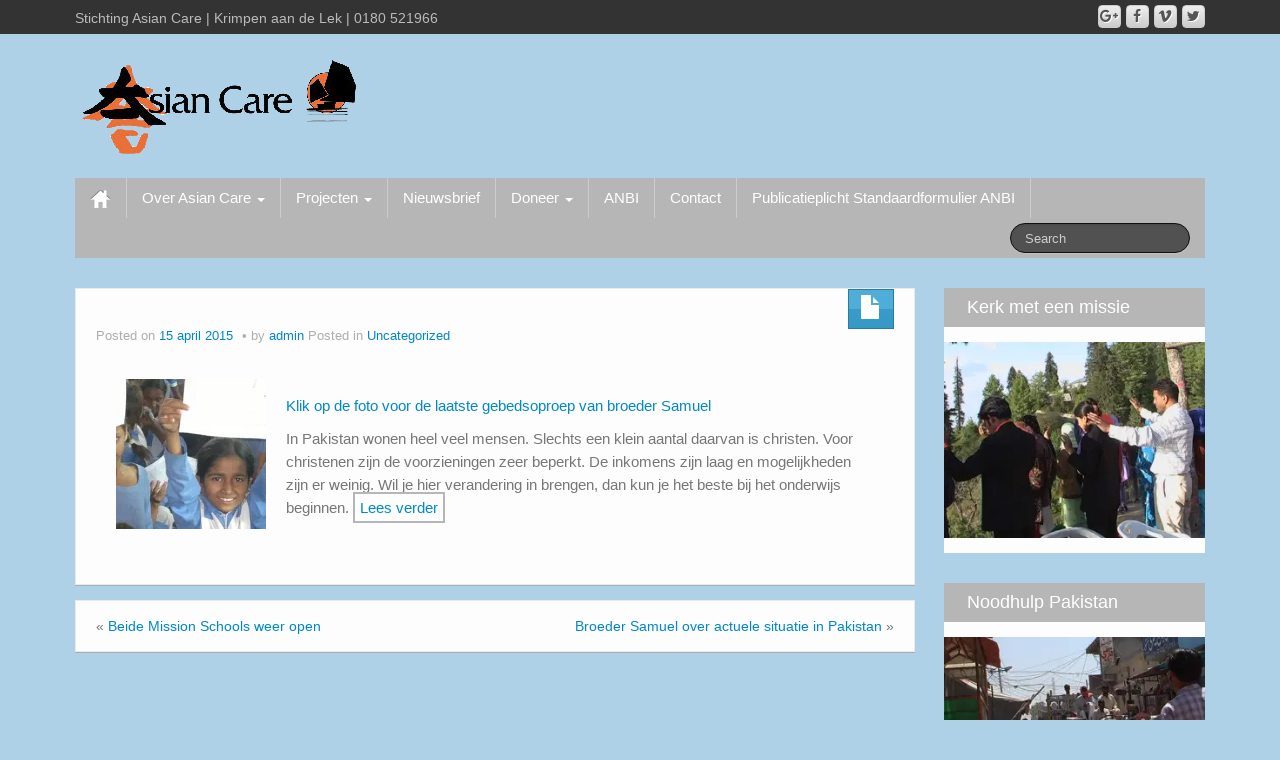

--- FILE ---
content_type: text/html; charset=UTF-8
request_url: https://www.asiancare.nl/oproep-tot-gebed-door-broeder-samuel/
body_size: 9585
content:
	<!DOCTYPE html>
	<!--[if lt IE 7]>
	<html class="ie ie6 lte9 lte8 lte7" lang="nl-NL">
	<![endif]-->
	<!--[if IE 7]>
	<html class="ie ie7 lte9 lte8 lte7" lang="nl-NL">
	<![endif]-->
	<!--[if IE 8]>
	<html class="ie ie8 lte9 lte8" lang="nl-NL">
	<![endif]-->
	<!--[if IE 9]>
	<html class="ie ie9" lang="nl-NL">
	<![endif]-->
	<!--[if gt IE 9]>
	<html lang="nl-NL"> <![endif]-->
	<!--[if !IE]><!-->
<html lang="nl-NL">
	<!--<![endif]-->
	<head>
		<meta charset="UTF-8"/>
		<meta name="viewport" content="width=device-width"/>

		<link rel="profile" href="http://gmpg.org/xfn/11"/>
		<link rel="pingback" href=""/>

		<!-- IE6-8 support of HTML5 elements -->

		<link rel="dns-prefetch" href="//cdn.hu-manity.co" />
		<!-- Cookie Compliance -->
		
		<meta name='robots' content='index, follow, max-image-preview:large, max-snippet:-1, max-video-preview:-1' />

	<!-- This site is optimized with the Yoast SEO plugin v26.8 - https://yoast.com/product/yoast-seo-wordpress/ -->
	<title>Oproep tot gebed door broeder Samuel - Asian Care</title>
	<link rel="canonical" href="https://www.asiancare.nl/oproep-tot-gebed-door-broeder-samuel/" />
	<meta property="og:locale" content="nl_NL" />
	<meta property="og:type" content="article" />
	<meta property="og:title" content="Oproep tot gebed door broeder Samuel - Asian Care" />
	<meta property="og:description" content="Klik op de foto voor de laatste gebedsoproep van broeder Samuel In Pakistan wonen heel veel mensen. Slechts een klein aantal daarvan is christen. Voor christenen zijn de voorzieningen zeer beperkt. De inkomens zijn laag en mogelijkheden zijn er weinig. Wil je hier verandering in brengen, dan kun je het beste bij het onderwijs beginnen. [&hellip;]" />
	<meta property="og:url" content="https://www.asiancare.nl/oproep-tot-gebed-door-broeder-samuel/" />
	<meta property="og:site_name" content="Asian Care" />
	<meta property="article:publisher" content="https://www.facebook.com/St.AsianCare" />
	<meta property="article:published_time" content="2015-04-15T13:07:11+00:00" />
	<meta property="article:modified_time" content="2015-07-03T07:39:08+00:00" />
	<meta property="og:image" content="http://www.asiancare.nl/wp-content/uploads/2013/09/Pakistan.mission.school.2meisjes.diploma-150x150.jpg" />
	<meta name="author" content="admin" />
	<meta name="twitter:card" content="summary_large_image" />
	<meta name="twitter:label1" content="Geschreven door" />
	<meta name="twitter:data1" content="admin" />
	<script data-jetpack-boost="ignore" type="application/ld+json" class="yoast-schema-graph">{"@context":"https://schema.org","@graph":[{"@type":"Article","@id":"https://www.asiancare.nl/oproep-tot-gebed-door-broeder-samuel/#article","isPartOf":{"@id":"https://www.asiancare.nl/oproep-tot-gebed-door-broeder-samuel/"},"author":{"name":"admin","@id":"https://www.asiancare.nl/#/schema/person/ca84a8ac32df502725dae5aa27b73903"},"headline":"Oproep tot gebed door broeder Samuel","datePublished":"2015-04-15T13:07:11+00:00","dateModified":"2015-07-03T07:39:08+00:00","mainEntityOfPage":{"@id":"https://www.asiancare.nl/oproep-tot-gebed-door-broeder-samuel/"},"wordCount":63,"publisher":{"@id":"https://www.asiancare.nl/#organization"},"image":{"@id":"https://www.asiancare.nl/oproep-tot-gebed-door-broeder-samuel/#primaryimage"},"thumbnailUrl":"http://www.asiancare.nl/wp-content/uploads/2013/09/Pakistan.mission.school.2meisjes.diploma-150x150.jpg","articleSection":["Uncategorized"],"inLanguage":"nl-NL"},{"@type":"WebPage","@id":"https://www.asiancare.nl/oproep-tot-gebed-door-broeder-samuel/","url":"https://www.asiancare.nl/oproep-tot-gebed-door-broeder-samuel/","name":"Oproep tot gebed door broeder Samuel - Asian Care","isPartOf":{"@id":"https://www.asiancare.nl/#website"},"primaryImageOfPage":{"@id":"https://www.asiancare.nl/oproep-tot-gebed-door-broeder-samuel/#primaryimage"},"image":{"@id":"https://www.asiancare.nl/oproep-tot-gebed-door-broeder-samuel/#primaryimage"},"thumbnailUrl":"http://www.asiancare.nl/wp-content/uploads/2013/09/Pakistan.mission.school.2meisjes.diploma-150x150.jpg","datePublished":"2015-04-15T13:07:11+00:00","dateModified":"2015-07-03T07:39:08+00:00","breadcrumb":{"@id":"https://www.asiancare.nl/oproep-tot-gebed-door-broeder-samuel/#breadcrumb"},"inLanguage":"nl-NL","potentialAction":[{"@type":"ReadAction","target":["https://www.asiancare.nl/oproep-tot-gebed-door-broeder-samuel/"]}]},{"@type":"ImageObject","inLanguage":"nl-NL","@id":"https://www.asiancare.nl/oproep-tot-gebed-door-broeder-samuel/#primaryimage","url":"http://www.asiancare.nl/wp-content/uploads/2013/09/Pakistan.mission.school.2meisjes.diploma-150x150.jpg","contentUrl":"http://www.asiancare.nl/wp-content/uploads/2013/09/Pakistan.mission.school.2meisjes.diploma-150x150.jpg"},{"@type":"BreadcrumbList","@id":"https://www.asiancare.nl/oproep-tot-gebed-door-broeder-samuel/#breadcrumb","itemListElement":[{"@type":"ListItem","position":1,"name":"Home","item":"https://www.asiancare.nl/"},{"@type":"ListItem","position":2,"name":"Oproep tot gebed door broeder Samuel"}]},{"@type":"WebSite","@id":"https://www.asiancare.nl/#website","url":"https://www.asiancare.nl/","name":"Asian Care","description":"Stichting Asian Care | Krimpen aan de Lek | 0180 521966","publisher":{"@id":"https://www.asiancare.nl/#organization"},"potentialAction":[{"@type":"SearchAction","target":{"@type":"EntryPoint","urlTemplate":"https://www.asiancare.nl/?s={search_term_string}"},"query-input":{"@type":"PropertyValueSpecification","valueRequired":true,"valueName":"search_term_string"}}],"inLanguage":"nl-NL"},{"@type":"Organization","@id":"https://www.asiancare.nl/#organization","name":"Stichting Asian Care","url":"https://www.asiancare.nl/","logo":{"@type":"ImageObject","inLanguage":"nl-NL","@id":"https://www.asiancare.nl/#/schema/logo/image/","url":"https://i0.wp.com/www.asiancare.nl/wp-content/uploads/2021/10/Asian-Care-Logo.png?fit=283%2C109&ssl=1","contentUrl":"https://i0.wp.com/www.asiancare.nl/wp-content/uploads/2021/10/Asian-Care-Logo.png?fit=283%2C109&ssl=1","width":283,"height":109,"caption":"Stichting Asian Care"},"image":{"@id":"https://www.asiancare.nl/#/schema/logo/image/"},"sameAs":["https://www.facebook.com/St.AsianCare"]},{"@type":"Person","@id":"https://www.asiancare.nl/#/schema/person/ca84a8ac32df502725dae5aa27b73903","name":"admin","url":"https://www.asiancare.nl/author/admin-gj/"}]}</script>
	<!-- / Yoast SEO plugin. -->


<link rel="amphtml" href="https://www.asiancare.nl/oproep-tot-gebed-door-broeder-samuel/amp/" /><meta name="generator" content="AMP voor WP 1.1.11"/><link rel='preconnect' href='//i0.wp.com' />
<link rel="alternate" type="application/rss+xml" title="Asian Care &raquo; Feed" href="https://www.asiancare.nl/feed/" />
<link rel="alternate" type="application/rss+xml" title="Asian Care &raquo; Reactiesfeed" href="https://www.asiancare.nl/comments/feed/" />
<link rel="alternate" title="oEmbed (JSON)" type="application/json+oembed" href="https://www.asiancare.nl/wp-json/oembed/1.0/embed?url=https%3A%2F%2Fwww.asiancare.nl%2Foproep-tot-gebed-door-broeder-samuel%2F" />
<link rel="alternate" title="oEmbed (XML)" type="text/xml+oembed" href="https://www.asiancare.nl/wp-json/oembed/1.0/embed?url=https%3A%2F%2Fwww.asiancare.nl%2Foproep-tot-gebed-door-broeder-samuel%2F&#038;format=xml" />
<link rel='stylesheet' id='all-css-7a7110748922ef6f5ff844c0cb1c45be' href='https://www.asiancare.nl/wp-content/boost-cache/static/abe1530717.min.css' type='text/css' media='all' />
<style id='global-styles-inline-css'>
:root{--wp--preset--aspect-ratio--square: 1;--wp--preset--aspect-ratio--4-3: 4/3;--wp--preset--aspect-ratio--3-4: 3/4;--wp--preset--aspect-ratio--3-2: 3/2;--wp--preset--aspect-ratio--2-3: 2/3;--wp--preset--aspect-ratio--16-9: 16/9;--wp--preset--aspect-ratio--9-16: 9/16;--wp--preset--color--black: #000000;--wp--preset--color--cyan-bluish-gray: #abb8c3;--wp--preset--color--white: #ffffff;--wp--preset--color--pale-pink: #f78da7;--wp--preset--color--vivid-red: #cf2e2e;--wp--preset--color--luminous-vivid-orange: #ff6900;--wp--preset--color--luminous-vivid-amber: #fcb900;--wp--preset--color--light-green-cyan: #7bdcb5;--wp--preset--color--vivid-green-cyan: #00d084;--wp--preset--color--pale-cyan-blue: #8ed1fc;--wp--preset--color--vivid-cyan-blue: #0693e3;--wp--preset--color--vivid-purple: #9b51e0;--wp--preset--gradient--vivid-cyan-blue-to-vivid-purple: linear-gradient(135deg,rgb(6,147,227) 0%,rgb(155,81,224) 100%);--wp--preset--gradient--light-green-cyan-to-vivid-green-cyan: linear-gradient(135deg,rgb(122,220,180) 0%,rgb(0,208,130) 100%);--wp--preset--gradient--luminous-vivid-amber-to-luminous-vivid-orange: linear-gradient(135deg,rgb(252,185,0) 0%,rgb(255,105,0) 100%);--wp--preset--gradient--luminous-vivid-orange-to-vivid-red: linear-gradient(135deg,rgb(255,105,0) 0%,rgb(207,46,46) 100%);--wp--preset--gradient--very-light-gray-to-cyan-bluish-gray: linear-gradient(135deg,rgb(238,238,238) 0%,rgb(169,184,195) 100%);--wp--preset--gradient--cool-to-warm-spectrum: linear-gradient(135deg,rgb(74,234,220) 0%,rgb(151,120,209) 20%,rgb(207,42,186) 40%,rgb(238,44,130) 60%,rgb(251,105,98) 80%,rgb(254,248,76) 100%);--wp--preset--gradient--blush-light-purple: linear-gradient(135deg,rgb(255,206,236) 0%,rgb(152,150,240) 100%);--wp--preset--gradient--blush-bordeaux: linear-gradient(135deg,rgb(254,205,165) 0%,rgb(254,45,45) 50%,rgb(107,0,62) 100%);--wp--preset--gradient--luminous-dusk: linear-gradient(135deg,rgb(255,203,112) 0%,rgb(199,81,192) 50%,rgb(65,88,208) 100%);--wp--preset--gradient--pale-ocean: linear-gradient(135deg,rgb(255,245,203) 0%,rgb(182,227,212) 50%,rgb(51,167,181) 100%);--wp--preset--gradient--electric-grass: linear-gradient(135deg,rgb(202,248,128) 0%,rgb(113,206,126) 100%);--wp--preset--gradient--midnight: linear-gradient(135deg,rgb(2,3,129) 0%,rgb(40,116,252) 100%);--wp--preset--font-size--small: 13px;--wp--preset--font-size--medium: 20px;--wp--preset--font-size--large: 36px;--wp--preset--font-size--x-large: 42px;--wp--preset--spacing--20: 0.44rem;--wp--preset--spacing--30: 0.67rem;--wp--preset--spacing--40: 1rem;--wp--preset--spacing--50: 1.5rem;--wp--preset--spacing--60: 2.25rem;--wp--preset--spacing--70: 3.38rem;--wp--preset--spacing--80: 5.06rem;--wp--preset--shadow--natural: 6px 6px 9px rgba(0, 0, 0, 0.2);--wp--preset--shadow--deep: 12px 12px 50px rgba(0, 0, 0, 0.4);--wp--preset--shadow--sharp: 6px 6px 0px rgba(0, 0, 0, 0.2);--wp--preset--shadow--outlined: 6px 6px 0px -3px rgb(255, 255, 255), 6px 6px rgb(0, 0, 0);--wp--preset--shadow--crisp: 6px 6px 0px rgb(0, 0, 0);}:where(.is-layout-flex){gap: 0.5em;}:where(.is-layout-grid){gap: 0.5em;}body .is-layout-flex{display: flex;}.is-layout-flex{flex-wrap: wrap;align-items: center;}.is-layout-flex > :is(*, div){margin: 0;}body .is-layout-grid{display: grid;}.is-layout-grid > :is(*, div){margin: 0;}:where(.wp-block-columns.is-layout-flex){gap: 2em;}:where(.wp-block-columns.is-layout-grid){gap: 2em;}:where(.wp-block-post-template.is-layout-flex){gap: 1.25em;}:where(.wp-block-post-template.is-layout-grid){gap: 1.25em;}.has-black-color{color: var(--wp--preset--color--black) !important;}.has-cyan-bluish-gray-color{color: var(--wp--preset--color--cyan-bluish-gray) !important;}.has-white-color{color: var(--wp--preset--color--white) !important;}.has-pale-pink-color{color: var(--wp--preset--color--pale-pink) !important;}.has-vivid-red-color{color: var(--wp--preset--color--vivid-red) !important;}.has-luminous-vivid-orange-color{color: var(--wp--preset--color--luminous-vivid-orange) !important;}.has-luminous-vivid-amber-color{color: var(--wp--preset--color--luminous-vivid-amber) !important;}.has-light-green-cyan-color{color: var(--wp--preset--color--light-green-cyan) !important;}.has-vivid-green-cyan-color{color: var(--wp--preset--color--vivid-green-cyan) !important;}.has-pale-cyan-blue-color{color: var(--wp--preset--color--pale-cyan-blue) !important;}.has-vivid-cyan-blue-color{color: var(--wp--preset--color--vivid-cyan-blue) !important;}.has-vivid-purple-color{color: var(--wp--preset--color--vivid-purple) !important;}.has-black-background-color{background-color: var(--wp--preset--color--black) !important;}.has-cyan-bluish-gray-background-color{background-color: var(--wp--preset--color--cyan-bluish-gray) !important;}.has-white-background-color{background-color: var(--wp--preset--color--white) !important;}.has-pale-pink-background-color{background-color: var(--wp--preset--color--pale-pink) !important;}.has-vivid-red-background-color{background-color: var(--wp--preset--color--vivid-red) !important;}.has-luminous-vivid-orange-background-color{background-color: var(--wp--preset--color--luminous-vivid-orange) !important;}.has-luminous-vivid-amber-background-color{background-color: var(--wp--preset--color--luminous-vivid-amber) !important;}.has-light-green-cyan-background-color{background-color: var(--wp--preset--color--light-green-cyan) !important;}.has-vivid-green-cyan-background-color{background-color: var(--wp--preset--color--vivid-green-cyan) !important;}.has-pale-cyan-blue-background-color{background-color: var(--wp--preset--color--pale-cyan-blue) !important;}.has-vivid-cyan-blue-background-color{background-color: var(--wp--preset--color--vivid-cyan-blue) !important;}.has-vivid-purple-background-color{background-color: var(--wp--preset--color--vivid-purple) !important;}.has-black-border-color{border-color: var(--wp--preset--color--black) !important;}.has-cyan-bluish-gray-border-color{border-color: var(--wp--preset--color--cyan-bluish-gray) !important;}.has-white-border-color{border-color: var(--wp--preset--color--white) !important;}.has-pale-pink-border-color{border-color: var(--wp--preset--color--pale-pink) !important;}.has-vivid-red-border-color{border-color: var(--wp--preset--color--vivid-red) !important;}.has-luminous-vivid-orange-border-color{border-color: var(--wp--preset--color--luminous-vivid-orange) !important;}.has-luminous-vivid-amber-border-color{border-color: var(--wp--preset--color--luminous-vivid-amber) !important;}.has-light-green-cyan-border-color{border-color: var(--wp--preset--color--light-green-cyan) !important;}.has-vivid-green-cyan-border-color{border-color: var(--wp--preset--color--vivid-green-cyan) !important;}.has-pale-cyan-blue-border-color{border-color: var(--wp--preset--color--pale-cyan-blue) !important;}.has-vivid-cyan-blue-border-color{border-color: var(--wp--preset--color--vivid-cyan-blue) !important;}.has-vivid-purple-border-color{border-color: var(--wp--preset--color--vivid-purple) !important;}.has-vivid-cyan-blue-to-vivid-purple-gradient-background{background: var(--wp--preset--gradient--vivid-cyan-blue-to-vivid-purple) !important;}.has-light-green-cyan-to-vivid-green-cyan-gradient-background{background: var(--wp--preset--gradient--light-green-cyan-to-vivid-green-cyan) !important;}.has-luminous-vivid-amber-to-luminous-vivid-orange-gradient-background{background: var(--wp--preset--gradient--luminous-vivid-amber-to-luminous-vivid-orange) !important;}.has-luminous-vivid-orange-to-vivid-red-gradient-background{background: var(--wp--preset--gradient--luminous-vivid-orange-to-vivid-red) !important;}.has-very-light-gray-to-cyan-bluish-gray-gradient-background{background: var(--wp--preset--gradient--very-light-gray-to-cyan-bluish-gray) !important;}.has-cool-to-warm-spectrum-gradient-background{background: var(--wp--preset--gradient--cool-to-warm-spectrum) !important;}.has-blush-light-purple-gradient-background{background: var(--wp--preset--gradient--blush-light-purple) !important;}.has-blush-bordeaux-gradient-background{background: var(--wp--preset--gradient--blush-bordeaux) !important;}.has-luminous-dusk-gradient-background{background: var(--wp--preset--gradient--luminous-dusk) !important;}.has-pale-ocean-gradient-background{background: var(--wp--preset--gradient--pale-ocean) !important;}.has-electric-grass-gradient-background{background: var(--wp--preset--gradient--electric-grass) !important;}.has-midnight-gradient-background{background: var(--wp--preset--gradient--midnight) !important;}.has-small-font-size{font-size: var(--wp--preset--font-size--small) !important;}.has-medium-font-size{font-size: var(--wp--preset--font-size--medium) !important;}.has-large-font-size{font-size: var(--wp--preset--font-size--large) !important;}.has-x-large-font-size{font-size: var(--wp--preset--font-size--x-large) !important;}
/*# sourceURL=global-styles-inline-css */
</style>

<style id='contact-form-7-inline-css'>
.wpcf7 .wpcf7-recaptcha iframe {margin-bottom: 0;}.wpcf7 .wpcf7-recaptcha[data-align="center"] > div {margin: 0 auto;}.wpcf7 .wpcf7-recaptcha[data-align="right"] > div {margin: 0 0 0 auto;}
/*# sourceURL=contact-form-7-inline-css */
</style>
<style id='wp-img-auto-sizes-contain-inline-css'>
img:is([sizes=auto i],[sizes^="auto," i]){contain-intrinsic-size:3000px 1500px}
/*# sourceURL=wp-img-auto-sizes-contain-inline-css */
</style>
<style id='wp-emoji-styles-inline-css'>

	img.wp-smiley, img.emoji {
		display: inline !important;
		border: none !important;
		box-shadow: none !important;
		height: 1em !important;
		width: 1em !important;
		margin: 0 0.07em !important;
		vertical-align: -0.1em !important;
		background: none !important;
		padding: 0 !important;
	}
/*# sourceURL=wp-emoji-styles-inline-css */
</style>
<style id='classic-theme-styles-inline-css'>
/*! This file is auto-generated */
.wp-block-button__link{color:#fff;background-color:#32373c;border-radius:9999px;box-shadow:none;text-decoration:none;padding:calc(.667em + 2px) calc(1.333em + 2px);font-size:1.125em}.wp-block-file__button{background:#32373c;color:#fff;text-decoration:none}
/*# sourceURL=/wp-includes/css/classic-themes.min.css */
</style>


<link rel="https://api.w.org/" href="https://www.asiancare.nl/wp-json/" /><link rel="alternate" title="JSON" type="application/json" href="https://www.asiancare.nl/wp-json/wp/v2/posts/1265" /><link rel="EditURI" type="application/rsd+xml" title="RSD" href="https://www.asiancare.nl/xmlrpc.php?rsd" />
<link rel='shortlink' href='https://www.asiancare.nl/?p=1265' />
<style rel="stylesheet" type="text/css" media="all">.container-full, #footer-widgets-wrapper, #footer-main-wrapper { min-width: px;}</style><style type="text/css">.ie8 .container {max-width: px;width:auto;}</style>
	<style type="text/css">
		body {
		background-color: #aed1e8;background-image: none;		}
	</style>

		<style type="text/css" media="all">
		
		
			</style>
	
			<style type="text/css" media="all">
												
								h1, h2, h3, h4, h5, h6 {
									}

					
			</style>
				</head>

<body class="wp-singular post-template-default single single-post postid-1265 single-format-standard custom-background wp-embed-responsive wp-theme-ifeature cookies-not-set cc-responsive">

<!-- ---------------- Top Header ------------------- -->
	<div class="container-full-width" id="top_header">
		<div class="container">
			<div class="container-fluid">
				<div class="row-fluid">
					<div class="span6">
						<div class="top-head-description">
							Stichting Asian Care | Krimpen aan de Lek | 0180 521966						</div>
					</div>
					<div class="top-head-social span6">
									<div id="social">
				<div class="default-icons">
					<a href="" title="Asian Care Twitter" class="symbol twitterbird"></a><a href="" title="Asian Care Vimeo" class="symbol vimeo"></a><a href="" title="Asian Care Facebook" class="symbol facebook"></a><a href="" title="Asian Care Googleplus" class="symbol googleplus"></a>				</div>
			</div>

								</div>
				</div>
			</div>
		</div>
	</div>

<!-- ---------------- Header --------------------- -->
<div id="header_section">
<div id="header_section" class="container-full-width">

	<div class="container">

		
		<div class="container-fluid">

						<header id="cc-header" class="row-fluid">
				<div class="span7">
									<div id="logo">
					<a href="https://www.asiancare.nl/wp-content/uploads/2021/10/Asian-Care-Logo.png" title="Asian Care"><img src="https://www.asiancare.nl/wp-content/uploads/2021/10/Asian-Care-Logo.png" alt="Asian Care"></a>
				</div>
								</div>
			</header>
			
		</div>
		<!-- container fluid -->

	</div>
	<!-- container -->

</div>
<!-- container full width -->


<!-- ---------------- Menu ----------------------- -->

<div class="container-full-width" id="main_navigation">
	<div class="container">
		<div class="container-fluid">
			<nav id="navigation" role="navigation">
				<div class="main-navigation navbar navbar-inverse">
					<div class="navbar-inner">
						<div class="container">
														<div class="nav-collapse collapse" aria-expanded="true">
																<div class="menu-menu-1-container"><ul id="menu-menu-1" class="nav"><li id="menu-item-ifeature-home"><a href="https://www.asiancare.nl"><img src="https://www.asiancare.nl/wp-content/themes/ifeature/images/home.png" alt="Home" /></a></li><li id="menu-item-40" class="menu-item menu-item-type-post_type menu-item-object-page menu-item-home menu-item-has-children dropdown menu-item-40" data-dropdown="dropdown"><a href="https://www.asiancare.nl/" class="dropdown-toggle">Over Asian Care <b class="caret"></b> </a>
<ul class="dropdown-menu">
	<li id="menu-item-6036" class="menu-item menu-item-type-post_type menu-item-object-page menu-item-6036"><a href="https://www.asiancare.nl/in-memoriam/">In memoriam</a></li>
</ul>
</li>
<li id="menu-item-41" class="menu-item menu-item-type-post_type menu-item-object-page menu-item-has-children dropdown menu-item-41" data-dropdown="dropdown"><a href="https://www.asiancare.nl/projecten/" class="dropdown-toggle">Projecten <b class="caret"></b> </a>
<ul class="dropdown-menu">
	<li id="menu-item-43" class="menu-item menu-item-type-post_type menu-item-object-page menu-item-has-children grandchild menu-item-43"><a href="https://www.asiancare.nl/mission-schools-pakistan/">Mission Schools Pakistan</a>
	<ul>
		<li id="menu-item-1582" class="menu-item menu-item-type-post_type menu-item-object-page menu-item-1582"><a href="https://www.asiancare.nl/actiemateriaal-banners-en-folders/">Mission Schools hebben onze hulp nodig</a></li>
		<li id="menu-item-1193" class="menu-item menu-item-type-post_type menu-item-object-page menu-item-1193"><a href="https://www.asiancare.nl/lesprogramma/">Lesprogramma Mission Schools</a></li>
	</ul>
</li>
	<li id="menu-item-6069" class="menu-item menu-item-type-post_type menu-item-object-page menu-item-has-children grandchild menu-item-6069"><a href="https://www.asiancare.nl/volwassenenonderwijs/">Volwassenenonderwijs Pakistan</a>
	<ul>
		<li id="menu-item-6070" class="menu-item menu-item-type-post_type menu-item-object-page menu-item-6070"><a href="https://www.asiancare.nl/naailes-voor-vrouwen/">Naailes voor vrouwen</a></li>
	</ul>
</li>
	<li id="menu-item-1352" class="menu-item menu-item-type-post_type menu-item-object-page menu-item-has-children grandchild menu-item-1352"><a href="https://www.asiancare.nl/mission-church/">Mission Church Internationaal</a>
	<ul>
		<li id="menu-item-587" class="menu-item menu-item-type-post_type menu-item-object-page menu-item-587"><a href="https://www.asiancare.nl/vreugde-over-verblijf/">Vreugde over Verblijf</a></li>
	</ul>
</li>
	<li id="menu-item-6075" class="menu-item menu-item-type-post_type menu-item-object-page menu-item-6075"><a href="https://www.asiancare.nl/kwetsbare-groepen-israel/">Kwetsbare groepen Israël</a></li>
</ul>
</li>
<li id="menu-item-2945" class="menu-item menu-item-type-post_type menu-item-object-page menu-item-2945"><a href="https://www.asiancare.nl/nieuwsbrief/">Nieuwsbrief</a></li>
<li id="menu-item-60" class="menu-item menu-item-type-post_type menu-item-object-page menu-item-has-children dropdown menu-item-60" data-dropdown="dropdown"><a href="https://www.asiancare.nl/doneer/" class="dropdown-toggle">Doneer <b class="caret"></b> </a>
<ul class="dropdown-menu">
	<li id="menu-item-552" class="menu-item menu-item-type-post_type menu-item-object-page menu-item-552"><a href="https://www.asiancare.nl/direct-geven/">Direct geven</a></li>
	<li id="menu-item-827" class="menu-item menu-item-type-post_type menu-item-object-page menu-item-827"><a href="https://www.asiancare.nl/machtiging/">Machtiging</a></li>
	<li id="menu-item-222" class="menu-item menu-item-type-post_type menu-item-object-page menu-item-222"><a href="https://www.asiancare.nl/sponsors/">Sponsoracties</a></li>
</ul>
</li>
<li id="menu-item-166" class="menu-item menu-item-type-post_type menu-item-object-page menu-item-166"><a href="https://www.asiancare.nl/anbi/">ANBI</a></li>
<li id="menu-item-38" class="menu-item menu-item-type-post_type menu-item-object-page menu-item-38"><a href="https://www.asiancare.nl/contact/">Contact</a></li>
<li id="menu-item-6123" class="menu-item menu-item-type-post_type menu-item-object-page menu-item-6123"><a href="https://www.asiancare.nl/publicatieplicht-standaardformulier-anbi/">Publicatieplicht Standaardformulier ANBI</a></li>
</ul></div>
								
									
<form method="get" id="searchform" class="navbar-search pull-right" action="https://www.asiancare.nl/" role="search">
	<input type="text" class="search-query input-medium" name="s" placeholder="Search"/>
</form>
<div class="clear"></div>

								
															</div>
						<!-- collapse -->

						<!-- .btn-navbar is used as the toggle for collapsed navbar content -->
							<a class="btn btn-navbar" data-toggle="collapse" data-target=".nav-collapse">
								<span class="icon-bar"></span>
								<span class="icon-bar"></span>
								<span class="icon-bar"></span>
							</a>
												</div>
						<!-- container -->
					</div>
					<!-- .navbar-inner .row-fluid -->
				</div>
				<!-- main-navigation navbar -->
			</nav>
			<!-- #navigation -->
		</div>
		<!-- container-fluid -->
	</div>
	<!-- container -->
</div>
<!-- container full width -->
</div>

	<div id="single_page" class="container-full-width">

		<div class="container">

			<div class="container-fluid">

				
				<div id="container" class="row-fluid">

					
					<div id="content" class=" span9 content-sidebar-right">

						
						
							
<article id="post-1265" class="post-1265 post type-post status-publish format-standard hentry category-uncategorized">

	<header class="entry-header">

			
		<div class="postformats"><!--begin format icon-->
			<span class="glyphicon glyphicon-file"></span>		</div><!--end format-icon-->
		<h1 class="entry-title"></h1>			<div class="entry-meta">
				Posted on <a href="https://www.asiancare.nl/oproep-tot-gebed-door-broeder-samuel/" title="15:07" rel="bookmark">
							<time class="entry-date updated" datetime="2015-04-15T15:07:11+01:00">15 april 2015</time>
						</a><span class="byline"> by <span class="author vcard">
				<a class="url fn n" href="https://www.asiancare.nl/author/admin-gj/" title="View all posts by admin" rel="author">admin</a>
			</span>
			<span class="avatar">
				<a href="https://www.asiancare.nl/author/admin-gj/" title="View all posts by admin" rel="avatar"></a>
			</span>
		</span>				<span class="cat-links">
				Posted in <a href="https://www.asiancare.nl/category/uncategorized/" rel="category tag">Uncategorized</a>			</span>
				<span class="sep">   </span>
							</div><!-- .entry-meta -->
			</header>
	<!-- .entry-header -->

	
		<div class="entry-content">
						<header class="entry-header">
<h1 class="entry-title"><a title="PDF van de gebedsbrief broeder Samuel April 2015" href="https://www.asiancare.nl/wp-content/uploads/2015/04/ElishaNedNieuwsbriefMarch302015.pdf" target="_blank"><img data-recalc-dims="1" decoding="async" class="alignleft wp-image-613 size-thumbnail" src="https://i0.wp.com/www.asiancare.nl/wp-content/uploads/2013/09/Pakistan.mission.school.2meisjes.diploma.jpg?resize=150%2C150&#038;ssl=1" alt="Pakistan.mission.school.2meisjes.diploma" width="150" height="150" srcset="https://i0.wp.com/www.asiancare.nl/wp-content/uploads/2013/09/Pakistan.mission.school.2meisjes.diploma.jpg?resize=150%2C150&amp;ssl=1 150w, https://i0.wp.com/www.asiancare.nl/wp-content/uploads/2013/09/Pakistan.mission.school.2meisjes.diploma.jpg?zoom=2&amp;resize=150%2C150&amp;ssl=1 300w" sizes="(max-width: 150px) 100vw, 150px" /></a></h1>
</header>
<div class="entry-summary">
<p><a title="PDF van de gebedsoproep van broeder Samuel april 2015" href="https://www.asiancare.nl/wp-content/uploads/2015/04/ElishaNedNieuwsbriefMarch302015.pdf" target="_blank">Klik op de foto voor de laatste gebedsoproep van broeder Samuel</a></p>
<p>In Pakistan wonen heel veel mensen. Slechts een klein aantal daarvan is christen. Voor christenen zijn de voorzieningen zeer beperkt. De inkomens zijn laag en mogelijkheden zijn er weinig. Wil je hier verandering in brengen, dan kun je het beste bij het onderwijs beginnen. <a title="Lees het hele artikel" href="https://www.asiancare.nl/mission-schools-pakistan/" target="_blank">Lees verder</a></p>
</div>
								</div><!-- .entry-content -->

	
			<footer class="entry-meta">

					</footer><!-- #entry-meta -->
	</article><!-- #post-1265 -->

														<div class="more-content">
								<div class="row-fluid">
									<div class="span6 previous-post">
										&laquo; <a href="https://www.asiancare.nl/beide-mission-schools-weer-open/" rel="prev">Beide Mission Schools weer open</a>									</div>
									<div class="span6 next-post">
										<a href="https://www.asiancare.nl/broeder-samuel-over-actuele-situatie-in-pakistan/" rel="next">Broeder Samuel over actuele situatie in Pakistan</a> &raquo;									</div>
								</div>
							</div>

							
						
						
					</div>
					<!-- #content -->

					
<div id="secondary" class="widget-area span3">

	
	<div id="sidebar">
		<aside id="media_image-5" class="widget-container widget_media_image"><h3 class="widget-title">Kerk met een missie</h3><a href="https://www.asiancare.nl/mission-church/"><img width="300" height="225" src="https://i0.wp.com/www.asiancare.nl/wp-content/uploads/2019/01/IMGA0262.jpg?fit=300%2C225&amp;ssl=1" class="image wp-image-2405  attachment-medium size-medium" alt="" style="max-width: 100%; height: auto;" decoding="async" loading="lazy" srcset="https://i0.wp.com/www.asiancare.nl/wp-content/uploads/2019/01/IMGA0262.jpg?w=640&amp;ssl=1 640w, https://i0.wp.com/www.asiancare.nl/wp-content/uploads/2019/01/IMGA0262.jpg?resize=300%2C225&amp;ssl=1 300w" sizes="auto, (max-width: 300px) 100vw, 300px" /></a></aside><aside id="media_image-2" class="widget-container widget_media_image"><h3 class="widget-title">Noodhulp Pakistan</h3><a href="https://www.asiancare.nl/direct-geven/"><img width="300" height="225" src="https://i0.wp.com/www.asiancare.nl/wp-content/uploads/2019/01/IMGA0470.jpg?fit=300%2C225&amp;ssl=1" class="image wp-image-2402  attachment-medium size-medium" alt="" style="max-width: 100%; height: auto;" decoding="async" loading="lazy" srcset="https://i0.wp.com/www.asiancare.nl/wp-content/uploads/2019/01/IMGA0470.jpg?w=640&amp;ssl=1 640w, https://i0.wp.com/www.asiancare.nl/wp-content/uploads/2019/01/IMGA0470.jpg?resize=300%2C225&amp;ssl=1 300w" sizes="auto, (max-width: 300px) 100vw, 300px" /></a></aside><aside id="media_image-4" class="widget-container widget_media_image"><h3 class="widget-title">Sponsor Mission Schools</h3><a href="https://www.asiancare.nl/sponsors/"><img width="300" height="225" src="https://i0.wp.com/www.asiancare.nl/wp-content/uploads/2019/01/IMGA0038.jpg?fit=300%2C225&amp;ssl=1" class="image wp-image-2404  attachment-medium size-medium" alt="" style="max-width: 100%; height: auto;" decoding="async" loading="lazy" srcset="https://i0.wp.com/www.asiancare.nl/wp-content/uploads/2019/01/IMGA0038.jpg?w=640&amp;ssl=1 640w, https://i0.wp.com/www.asiancare.nl/wp-content/uploads/2019/01/IMGA0038.jpg?resize=300%2C225&amp;ssl=1 300w" sizes="auto, (max-width: 300px) 100vw, 300px" /></a></aside>	</div>
	<!-- #sidebar -->

	
</div><!-- #secondary .widget-area .span3 -->

				</div>
				<!-- #container .row-fluid-->

				
			</div>
			<!--container fluid -->

		</div>
		<!-- container -->

	</div><!-- container full width -->



			<div class="container-full-width" id="after_footer">
				<div class="container">
					<div class="container-fluid">
						<footer class="site-footer row-fluid">
							<div class="span6">
								<div id="credit">
									
								</div>
							</div>
							<!-- Adds the afterfooter copyright area -->
							<div class="span6">
																<div id="copyright">
									CyberChimps &#169;2026								</div>
							</div>
						</footer>
						<!-- row-fluid -->
					</div>
					<!-- .container-fluid-->
				</div>
				<!-- .container -->
			</div>    <!-- #after_footer -->
			



		
		







<script data-jetpack-boost="ignore" id="wp-emoji-settings" type="application/json">
{"baseUrl":"https://s.w.org/images/core/emoji/17.0.2/72x72/","ext":".png","svgUrl":"https://s.w.org/images/core/emoji/17.0.2/svg/","svgExt":".svg","source":{"concatemoji":"https://www.asiancare.nl/wp-includes/js/wp-emoji-release.min.js?ver=6.9"}}
</script>


<script type="text/javascript">var huOptions = {"appID":"wwwasiancarenl-2df242f","currentLanguage":"nl","blocking":false,"globalCookie":false,"isAdmin":false,"privacyConsent":true,"forms":[]};</script><script type="text/javascript" src="https://cdn.hu-manity.co/hu-banner.min.js"></script><script src="https://www.asiancare.nl/wp-includes/js/jquery/jquery.min.js?ver=3.7.1" id="jquery-core-js"></script><script type='text/javascript' src='https://www.asiancare.nl/wp-content/boost-cache/static/bf2a5edb8a.min.js'></script><script type="speculationrules">
{"prefetch":[{"source":"document","where":{"and":[{"href_matches":"/*"},{"not":{"href_matches":["/wp-*.php","/wp-admin/*","/wp-content/uploads/*","/wp-content/*","/wp-content/plugins/*","/wp-content/themes/ifeature/*","/*\\?(.+)"]}},{"not":{"selector_matches":"a[rel~=\"nofollow\"]"}},{"not":{"selector_matches":".no-prefetch, .no-prefetch a"}}]},"eagerness":"conservative"}]}
</script><script type="text/javascript">
		jQuery(document).ready(function($){
			$(window).scroll(function()  {
			if ($(this).scrollTop() > 0) {
			$('#header_section').addClass("sticky-header");

			}
			else{
			$('#header_section').removeClass("sticky-header");

			}
			});
		});
		</script><script type='text/javascript' src='https://www.asiancare.nl/wp-includes/js/dist/hooks.min.js?m=1764868616'></script><script src="https://www.asiancare.nl/wp-includes/js/dist/i18n.min.js?ver=c26c3dc7bed366793375" id="wp-i18n-js"></script><script id="wp-i18n-js-after">
wp.i18n.setLocaleData( { 'text direction\u0004ltr': [ 'ltr' ] } );
//# sourceURL=wp-i18n-js-after
</script><script type='text/javascript' src='https://www.asiancare.nl/wp-content/plugins/contact-form-7/includes/swv/js/index.js?m=1764527846'></script><script id="contact-form-7-js-translations">
( function( domain, translations ) {
	var localeData = translations.locale_data[ domain ] || translations.locale_data.messages;
	localeData[""].domain = domain;
	wp.i18n.setLocaleData( localeData, domain );
} )( "contact-form-7", {"translation-revision-date":"2025-11-30 09:45:38+0000","generator":"GlotPress\/4.0.3","domain":"messages","locale_data":{"messages":{"":{"domain":"messages","plural-forms":"nplurals=2; plural=n != 1;","lang":"nl"},"This contact form is placed in the wrong place.":["Dit contactformulier staat op de verkeerde plaats."],"Error:":["Fout:"]}},"comment":{"reference":"includes\/js\/index.js"}} );
//# sourceURL=contact-form-7-js-translations
</script><script id="contact-form-7-js-before">
var wpcf7 = {
    "api": {
        "root": "https:\/\/www.asiancare.nl\/wp-json\/",
        "namespace": "contact-form-7\/v1"
    },
    "cached": 1
};
//# sourceURL=contact-form-7-js-before
</script><script src="https://www.asiancare.nl/wp-content/plugins/contact-form-7/includes/js/index.js?ver=6.1.4" id="contact-form-7-js"></script><script type='text/javascript' src='https://www.asiancare.nl/wp-content/boost-cache/static/a81e4dec1e.min.js'></script><script type="module">
/*! This file is auto-generated */
const a=JSON.parse(document.getElementById("wp-emoji-settings").textContent),o=(window._wpemojiSettings=a,"wpEmojiSettingsSupports"),s=["flag","emoji"];function i(e){try{var t={supportTests:e,timestamp:(new Date).valueOf()};sessionStorage.setItem(o,JSON.stringify(t))}catch(e){}}function c(e,t,n){e.clearRect(0,0,e.canvas.width,e.canvas.height),e.fillText(t,0,0);t=new Uint32Array(e.getImageData(0,0,e.canvas.width,e.canvas.height).data);e.clearRect(0,0,e.canvas.width,e.canvas.height),e.fillText(n,0,0);const a=new Uint32Array(e.getImageData(0,0,e.canvas.width,e.canvas.height).data);return t.every((e,t)=>e===a[t])}function p(e,t){e.clearRect(0,0,e.canvas.width,e.canvas.height),e.fillText(t,0,0);var n=e.getImageData(16,16,1,1);for(let e=0;e<n.data.length;e++)if(0!==n.data[e])return!1;return!0}function u(e,t,n,a){switch(t){case"flag":return n(e,"\ud83c\udff3\ufe0f\u200d\u26a7\ufe0f","\ud83c\udff3\ufe0f\u200b\u26a7\ufe0f")?!1:!n(e,"\ud83c\udde8\ud83c\uddf6","\ud83c\udde8\u200b\ud83c\uddf6")&&!n(e,"\ud83c\udff4\udb40\udc67\udb40\udc62\udb40\udc65\udb40\udc6e\udb40\udc67\udb40\udc7f","\ud83c\udff4\u200b\udb40\udc67\u200b\udb40\udc62\u200b\udb40\udc65\u200b\udb40\udc6e\u200b\udb40\udc67\u200b\udb40\udc7f");case"emoji":return!a(e,"\ud83e\u1fac8")}return!1}function f(e,t,n,a){let r;const o=(r="undefined"!=typeof WorkerGlobalScope&&self instanceof WorkerGlobalScope?new OffscreenCanvas(300,150):document.createElement("canvas")).getContext("2d",{willReadFrequently:!0}),s=(o.textBaseline="top",o.font="600 32px Arial",{});return e.forEach(e=>{s[e]=t(o,e,n,a)}),s}function r(e){var t=document.createElement("script");t.src=e,t.defer=!0,document.head.appendChild(t)}a.supports={everything:!0,everythingExceptFlag:!0},new Promise(t=>{let n=function(){try{var e=JSON.parse(sessionStorage.getItem(o));if("object"==typeof e&&"number"==typeof e.timestamp&&(new Date).valueOf()<e.timestamp+604800&&"object"==typeof e.supportTests)return e.supportTests}catch(e){}return null}();if(!n){if("undefined"!=typeof Worker&&"undefined"!=typeof OffscreenCanvas&&"undefined"!=typeof URL&&URL.createObjectURL&&"undefined"!=typeof Blob)try{var e="postMessage("+f.toString()+"("+[JSON.stringify(s),u.toString(),c.toString(),p.toString()].join(",")+"));",a=new Blob([e],{type:"text/javascript"});const r=new Worker(URL.createObjectURL(a),{name:"wpTestEmojiSupports"});return void(r.onmessage=e=>{i(n=e.data),r.terminate(),t(n)})}catch(e){}i(n=f(s,u,c,p))}t(n)}).then(e=>{for(const n in e)a.supports[n]=e[n],a.supports.everything=a.supports.everything&&a.supports[n],"flag"!==n&&(a.supports.everythingExceptFlag=a.supports.everythingExceptFlag&&a.supports[n]);var t;a.supports.everythingExceptFlag=a.supports.everythingExceptFlag&&!a.supports.flag,a.supports.everything||((t=a.source||{}).concatemoji?r(t.concatemoji):t.wpemoji&&t.twemoji&&(r(t.twemoji),r(t.wpemoji)))});
//# sourceURL=https://www.asiancare.nl/wp-includes/js/wp-emoji-loader.min.js
</script></body>
</html>


<!-- Page supported by LiteSpeed Cache 7.7 on 2026-01-21 19:20:45 -->

--- FILE ---
content_type: text/javascript
request_url: https://www.asiancare.nl/wp-content/boost-cache/static/bf2a5edb8a.min.js
body_size: 13745
content:
/*! jQuery Migrate v3.4.1 | (c) OpenJS Foundation and other contributors | jquery.org/license */
"undefined"==typeof jQuery.migrateMute&&(jQuery.migrateMute=!0),function(t){"use strict";"function"==typeof define&&define.amd?define(["jquery"],function(e){return t(e,window)}):"object"==typeof module&&module.exports?module.exports=t(require("jquery"),window):t(jQuery,window)}(function(s,n){"use strict";function e(e){return 0<=function(e,t){for(var r=/^(\d+)\.(\d+)\.(\d+)/,n=r.exec(e)||[],o=r.exec(t)||[],a=1;a<=3;a++){if(+o[a]<+n[a])return 1;if(+n[a]<+o[a])return-1}return 0}(s.fn.jquery,e)}s.migrateVersion="3.4.1";var t=Object.create(null);s.migrateDisablePatches=function(){for(var e=0;e<arguments.length;e++)t[arguments[e]]=!0},s.migrateEnablePatches=function(){for(var e=0;e<arguments.length;e++)delete t[arguments[e]]},s.migrateIsPatchEnabled=function(e){return!t[e]},n.console&&n.console.log&&(s&&e("3.0.0")&&!e("5.0.0")||n.console.log("JQMIGRATE: jQuery 3.x-4.x REQUIRED"),s.migrateWarnings&&n.console.log("JQMIGRATE: Migrate plugin loaded multiple times"),n.console.log("JQMIGRATE: Migrate is installed"+(s.migrateMute?"":" with logging active")+", version "+s.migrateVersion));var o={};function u(e,t){var r=n.console;!s.migrateIsPatchEnabled(e)||s.migrateDeduplicateWarnings&&o[t]||(o[t]=!0,s.migrateWarnings.push(t+" ["+e+"]"),r&&r.warn&&!s.migrateMute&&(r.warn("JQMIGRATE: "+t),s.migrateTrace&&r.trace&&r.trace()))}function r(e,t,r,n,o){Object.defineProperty(e,t,{configurable:!0,enumerable:!0,get:function(){return u(n,o),r},set:function(e){u(n,o),r=e}})}function a(e,t,r,n,o){var a=e[t];e[t]=function(){return o&&u(n,o),(s.migrateIsPatchEnabled(n)?r:a||s.noop).apply(this,arguments)}}function c(e,t,r,n,o){if(!o)throw new Error("No warning message provided");return a(e,t,r,n,o),0}function i(e,t,r,n){return a(e,t,r,n),0}s.migrateDeduplicateWarnings=!0,s.migrateWarnings=[],void 0===s.migrateTrace&&(s.migrateTrace=!0),s.migrateReset=function(){o={},s.migrateWarnings.length=0},"BackCompat"===n.document.compatMode&&u("quirks","jQuery is not compatible with Quirks Mode");var d,l,p,f={},m=s.fn.init,y=s.find,h=/\[(\s*[-\w]+\s*)([~|^$*]?=)\s*([-\w#]*?#[-\w#]*)\s*\]/,g=/\[(\s*[-\w]+\s*)([~|^$*]?=)\s*([-\w#]*?#[-\w#]*)\s*\]/g,v=/^[\s\uFEFF\xA0]+|([^\s\uFEFF\xA0])[\s\uFEFF\xA0]+$/g;for(d in i(s.fn,"init",function(e){var t=Array.prototype.slice.call(arguments);return s.migrateIsPatchEnabled("selector-empty-id")&&"string"==typeof e&&"#"===e&&(u("selector-empty-id","jQuery( '#' ) is not a valid selector"),t[0]=[]),m.apply(this,t)},"selector-empty-id"),s.fn.init.prototype=s.fn,i(s,"find",function(t){var r=Array.prototype.slice.call(arguments);if("string"==typeof t&&h.test(t))try{n.document.querySelector(t)}catch(e){t=t.replace(g,function(e,t,r,n){return"["+t+r+'"'+n+'"]'});try{n.document.querySelector(t),u("selector-hash","Attribute selector with '#' must be quoted: "+r[0]),r[0]=t}catch(e){u("selector-hash","Attribute selector with '#' was not fixed: "+r[0])}}return y.apply(this,r)},"selector-hash"),y)Object.prototype.hasOwnProperty.call(y,d)&&(s.find[d]=y[d]);c(s.fn,"size",function(){return this.length},"size","jQuery.fn.size() is deprecated and removed; use the .length property"),c(s,"parseJSON",function(){return JSON.parse.apply(null,arguments)},"parseJSON","jQuery.parseJSON is deprecated; use JSON.parse"),c(s,"holdReady",s.holdReady,"holdReady","jQuery.holdReady is deprecated"),c(s,"unique",s.uniqueSort,"unique","jQuery.unique is deprecated; use jQuery.uniqueSort"),r(s.expr,"filters",s.expr.pseudos,"expr-pre-pseudos","jQuery.expr.filters is deprecated; use jQuery.expr.pseudos"),r(s.expr,":",s.expr.pseudos,"expr-pre-pseudos","jQuery.expr[':'] is deprecated; use jQuery.expr.pseudos"),e("3.1.1")&&c(s,"trim",function(e){return null==e?"":(e+"").replace(v,"$1")},"trim","jQuery.trim is deprecated; use String.prototype.trim"),e("3.2.0")&&(c(s,"nodeName",function(e,t){return e.nodeName&&e.nodeName.toLowerCase()===t.toLowerCase()},"nodeName","jQuery.nodeName is deprecated"),c(s,"isArray",Array.isArray,"isArray","jQuery.isArray is deprecated; use Array.isArray")),e("3.3.0")&&(c(s,"isNumeric",function(e){var t=typeof e;return("number"==t||"string"==t)&&!isNaN(e-parseFloat(e))},"isNumeric","jQuery.isNumeric() is deprecated"),s.each("Boolean Number String Function Array Date RegExp Object Error Symbol".split(" "),function(e,t){f["[object "+t+"]"]=t.toLowerCase()}),c(s,"type",function(e){return null==e?e+"":"object"==typeof e||"function"==typeof e?f[Object.prototype.toString.call(e)]||"object":typeof e},"type","jQuery.type is deprecated"),c(s,"isFunction",function(e){return"function"==typeof e},"isFunction","jQuery.isFunction() is deprecated"),c(s,"isWindow",function(e){return null!=e&&e===e.window},"isWindow","jQuery.isWindow() is deprecated")),s.ajax&&(l=s.ajax,p=/(=)\?(?=&|$)|\?\?/,i(s,"ajax",function(){var e=l.apply(this,arguments);return e.promise&&(c(e,"success",e.done,"jqXHR-methods","jQXHR.success is deprecated and removed"),c(e,"error",e.fail,"jqXHR-methods","jQXHR.error is deprecated and removed"),c(e,"complete",e.always,"jqXHR-methods","jQXHR.complete is deprecated and removed")),e},"jqXHR-methods"),e("4.0.0")||s.ajaxPrefilter("+json",function(e){!1!==e.jsonp&&(p.test(e.url)||"string"==typeof e.data&&0===(e.contentType||"").indexOf("application/x-www-form-urlencoded")&&p.test(e.data))&&u("jsonp-promotion","JSON-to-JSONP auto-promotion is deprecated")}));var j=s.fn.removeAttr,b=s.fn.toggleClass,w=/\S+/g;function x(e){return e.replace(/-([a-z])/g,function(e,t){return t.toUpperCase()})}i(s.fn,"removeAttr",function(e){var r=this,n=!1;return s.each(e.match(w),function(e,t){s.expr.match.bool.test(t)&&r.each(function(){if(!1!==s(this).prop(t))return!(n=!0)}),n&&(u("removeAttr-bool","jQuery.fn.removeAttr no longer sets boolean properties: "+t),r.prop(t,!1))}),j.apply(this,arguments)},"removeAttr-bool"),i(s.fn,"toggleClass",function(t){return void 0!==t&&"boolean"!=typeof t?b.apply(this,arguments):(u("toggleClass-bool","jQuery.fn.toggleClass( boolean ) is deprecated"),this.each(function(){var e=this.getAttribute&&this.getAttribute("class")||"";e&&s.data(this,"__className__",e),this.setAttribute&&this.setAttribute("class",!e&&!1!==t&&s.data(this,"__className__")||"")}))},"toggleClass-bool");var Q,A,R=!1,C=/^[a-z]/,N=/^(?:Border(?:Top|Right|Bottom|Left)?(?:Width|)|(?:Margin|Padding)?(?:Top|Right|Bottom|Left)?|(?:Min|Max)?(?:Width|Height))$/;s.swap&&s.each(["height","width","reliableMarginRight"],function(e,t){var r=s.cssHooks[t]&&s.cssHooks[t].get;r&&(s.cssHooks[t].get=function(){var e;return R=!0,e=r.apply(this,arguments),R=!1,e})}),i(s,"swap",function(e,t,r,n){var o,a,i={};for(a in R||u("swap","jQuery.swap() is undocumented and deprecated"),t)i[a]=e.style[a],e.style[a]=t[a];for(a in o=r.apply(e,n||[]),t)e.style[a]=i[a];return o},"swap"),e("3.4.0")&&"undefined"!=typeof Proxy&&(s.cssProps=new Proxy(s.cssProps||{},{set:function(){return u("cssProps","jQuery.cssProps is deprecated"),Reflect.set.apply(this,arguments)}})),e("4.0.0")?(A={animationIterationCount:!0,columnCount:!0,fillOpacity:!0,flexGrow:!0,flexShrink:!0,fontWeight:!0,gridArea:!0,gridColumn:!0,gridColumnEnd:!0,gridColumnStart:!0,gridRow:!0,gridRowEnd:!0,gridRowStart:!0,lineHeight:!0,opacity:!0,order:!0,orphans:!0,widows:!0,zIndex:!0,zoom:!0},"undefined"!=typeof Proxy?s.cssNumber=new Proxy(A,{get:function(){return u("css-number","jQuery.cssNumber is deprecated"),Reflect.get.apply(this,arguments)},set:function(){return u("css-number","jQuery.cssNumber is deprecated"),Reflect.set.apply(this,arguments)}}):s.cssNumber=A):A=s.cssNumber,Q=s.fn.css,i(s.fn,"css",function(e,t){var r,n,o=this;return e&&"object"==typeof e&&!Array.isArray(e)?(s.each(e,function(e,t){s.fn.css.call(o,e,t)}),this):("number"==typeof t&&(r=x(e),n=r,C.test(n)&&N.test(n[0].toUpperCase()+n.slice(1))||A[r]||u("css-number",'Number-typed values are deprecated for jQuery.fn.css( "'+e+'", value )')),Q.apply(this,arguments))},"css-number");var S,P,k,H,E=s.data;i(s,"data",function(e,t,r){var n,o,a;if(t&&"object"==typeof t&&2===arguments.length){for(a in n=s.hasData(e)&&E.call(this,e),o={},t)a!==x(a)?(u("data-camelCase","jQuery.data() always sets/gets camelCased names: "+a),n[a]=t[a]):o[a]=t[a];return E.call(this,e,o),t}return t&&"string"==typeof t&&t!==x(t)&&(n=s.hasData(e)&&E.call(this,e))&&t in n?(u("data-camelCase","jQuery.data() always sets/gets camelCased names: "+t),2<arguments.length&&(n[t]=r),n[t]):E.apply(this,arguments)},"data-camelCase"),s.fx&&(k=s.Tween.prototype.run,H=function(e){return e},i(s.Tween.prototype,"run",function(){1<s.easing[this.easing].length&&(u("easing-one-arg","'jQuery.easing."+this.easing.toString()+"' should use only one argument"),s.easing[this.easing]=H),k.apply(this,arguments)},"easing-one-arg"),S=s.fx.interval,P="jQuery.fx.interval is deprecated",n.requestAnimationFrame&&Object.defineProperty(s.fx,"interval",{configurable:!0,enumerable:!0,get:function(){return n.document.hidden||u("fx-interval",P),s.migrateIsPatchEnabled("fx-interval")&&void 0===S?13:S},set:function(e){u("fx-interval",P),S=e}}));var M=s.fn.load,q=s.event.add,O=s.event.fix;s.event.props=[],s.event.fixHooks={},r(s.event.props,"concat",s.event.props.concat,"event-old-patch","jQuery.event.props.concat() is deprecated and removed"),i(s.event,"fix",function(e){var t,r=e.type,n=this.fixHooks[r],o=s.event.props;if(o.length){u("event-old-patch","jQuery.event.props are deprecated and removed: "+o.join());while(o.length)s.event.addProp(o.pop())}if(n&&!n._migrated_&&(n._migrated_=!0,u("event-old-patch","jQuery.event.fixHooks are deprecated and removed: "+r),(o=n.props)&&o.length))while(o.length)s.event.addProp(o.pop());return t=O.call(this,e),n&&n.filter?n.filter(t,e):t},"event-old-patch"),i(s.event,"add",function(e,t){return e===n&&"load"===t&&"complete"===n.document.readyState&&u("load-after-event","jQuery(window).on('load'...) called after load event occurred"),q.apply(this,arguments)},"load-after-event"),s.each(["load","unload","error"],function(e,t){i(s.fn,t,function(){var e=Array.prototype.slice.call(arguments,0);return"load"===t&&"string"==typeof e[0]?M.apply(this,e):(u("shorthand-removed-v3","jQuery.fn."+t+"() is deprecated"),e.splice(0,0,t),arguments.length?this.on.apply(this,e):(this.triggerHandler.apply(this,e),this))},"shorthand-removed-v3")}),s.each("blur focus focusin focusout resize scroll click dblclick mousedown mouseup mousemove mouseover mouseout mouseenter mouseleave change select submit keydown keypress keyup contextmenu".split(" "),function(e,r){c(s.fn,r,function(e,t){return 0<arguments.length?this.on(r,null,e,t):this.trigger(r)},"shorthand-deprecated-v3","jQuery.fn."+r+"() event shorthand is deprecated")}),s(function(){s(n.document).triggerHandler("ready")}),s.event.special.ready={setup:function(){this===n.document&&u("ready-event","'ready' event is deprecated")}},c(s.fn,"bind",function(e,t,r){return this.on(e,null,t,r)},"pre-on-methods","jQuery.fn.bind() is deprecated"),c(s.fn,"unbind",function(e,t){return this.off(e,null,t)},"pre-on-methods","jQuery.fn.unbind() is deprecated"),c(s.fn,"delegate",function(e,t,r,n){return this.on(t,e,r,n)},"pre-on-methods","jQuery.fn.delegate() is deprecated"),c(s.fn,"undelegate",function(e,t,r){return 1===arguments.length?this.off(e,"**"):this.off(t,e||"**",r)},"pre-on-methods","jQuery.fn.undelegate() is deprecated"),c(s.fn,"hover",function(e,t){return this.on("mouseenter",e).on("mouseleave",t||e)},"pre-on-methods","jQuery.fn.hover() is deprecated");function T(e){var t=n.document.implementation.createHTMLDocument("");return t.body.innerHTML=e,t.body&&t.body.innerHTML}var F=/<(?!area|br|col|embed|hr|img|input|link|meta|param)(([a-z][^\/\0>\x20\t\r\n\f]*)[^>]*)\/>/gi;s.UNSAFE_restoreLegacyHtmlPrefilter=function(){s.migrateEnablePatches("self-closed-tags")},i(s,"htmlPrefilter",function(e){var t,r;return(r=(t=e).replace(F,"<$1></$2>"))!==t&&T(t)!==T(r)&&u("self-closed-tags","HTML tags must be properly nested and closed: "+t),e.replace(F,"<$1></$2>")},"self-closed-tags"),s.migrateDisablePatches("self-closed-tags");var D,W,_,I=s.fn.offset;return i(s.fn,"offset",function(){var e=this[0];return!e||e.nodeType&&e.getBoundingClientRect?I.apply(this,arguments):(u("offset-valid-elem","jQuery.fn.offset() requires a valid DOM element"),arguments.length?this:void 0)},"offset-valid-elem"),s.ajax&&(D=s.param,i(s,"param",function(e,t){var r=s.ajaxSettings&&s.ajaxSettings.traditional;return void 0===t&&r&&(u("param-ajax-traditional","jQuery.param() no longer uses jQuery.ajaxSettings.traditional"),t=r),D.call(this,e,t)},"param-ajax-traditional")),c(s.fn,"andSelf",s.fn.addBack,"andSelf","jQuery.fn.andSelf() is deprecated and removed, use jQuery.fn.addBack()"),s.Deferred&&(W=s.Deferred,_=[["resolve","done",s.Callbacks("once memory"),s.Callbacks("once memory"),"resolved"],["reject","fail",s.Callbacks("once memory"),s.Callbacks("once memory"),"rejected"],["notify","progress",s.Callbacks("memory"),s.Callbacks("memory")]],i(s,"Deferred",function(e){var a=W(),i=a.promise();function t(){var o=arguments;return s.Deferred(function(n){s.each(_,function(e,t){var r="function"==typeof o[e]&&o[e];a[t[1]](function(){var e=r&&r.apply(this,arguments);e&&"function"==typeof e.promise?e.promise().done(n.resolve).fail(n.reject).progress(n.notify):n[t[0]+"With"](this===i?n.promise():this,r?[e]:arguments)})}),o=null}).promise()}return c(a,"pipe",t,"deferred-pipe","deferred.pipe() is deprecated"),c(i,"pipe",t,"deferred-pipe","deferred.pipe() is deprecated"),e&&e.call(a,a),a},"deferred-pipe"),s.Deferred.exceptionHook=W.exceptionHook),s});
;
jQuery(document).ready(function(){jQuery(".gallery-icon a").each(function(){var e=jQuery(this).children().attr("src");var t=e.lastIndexOf("-");var n=e.lastIndexOf(".");var r=e.substring(t,n);var i=e.replace(r,"");jQuery(this).attr("rel","cyberchimps-lightbox");jQuery(this).attr("href",i)})});
(function(e){function L(){var n=t.scrollLeft(),r=t.width();e([b,T]).css("left",n+r/2);if(a){e(y).css({left:n,top:t.scrollTop(),width:r,height:t.height()})}}function A(n){if(n){e("object").add(h?"select":"embed").each(function(e,t){p[e]=[t,t.style.visibility];t.style.visibility="hidden"})}else{e.each(p,function(e,t){t[0].style.visibility=t[1]});p=[]}var r=n?"bind":"unbind";t[r]("scroll resize",L);e(document)[r]("keydown",O)}function O(t){var r=t.which,i=e.inArray;return i(r,n.closeKeys)>=0?j():i(r,n.nextKeys)>=0?_():i(r,n.previousKeys)>=0?M():null}function M(){return D(o)}function _(){return D(u)}function D(e){if(e>=0){i=e;s=r[i][0];o=(i||(n.loop?r.length:0))-1;u=(i+1)%r.length||(n.loop?0:-1);B();b.className="lbLoading";v=new Image;v.onload=P;v.src=s}return false}function P(){b.className="";e(w).css({backgroundImage:"url("+s+")",visibility:"hidden",display:""});e(E).width(v.width);e([E,S,x]).height(v.height);e(C).html(r[i][1]||"");e(k).html((r.length>1&&n.counterText||"").replace(/{x}/,i+1).replace(/{y}/,r.length));if(o>=0){m.src=r[o][0]}if(u>=0){g.src=r[u][0]}l=w.offsetWidth;c=w.offsetHeight;var t=Math.max(0,f-c/2);if(b.offsetHeight!=c){e(b).animate({height:c,top:t},n.resizeDuration,n.resizeEasing)}if(b.offsetWidth!=l){e(b).animate({width:l,marginLeft:-l/2},n.resizeDuration,n.resizeEasing)}e(b).queue(function(){e(T).css({width:l,top:t+c,marginLeft:-l/2,visibility:"hidden",display:""});e(w).css({display:"none",visibility:"",opacity:""}).fadeIn(n.imageFadeDuration,H)})}function H(){if(o>=0){e(S).show()}if(u>=0){e(x).show()}e(N).css("marginTop",-N.offsetHeight).animate({marginTop:0},n.captionAnimationDuration);T.style.visibility=""}function B(){v.onload=null;v.src=m.src=g.src=s;e([b,w,N]).stop(true);e([S,x,w,T]).hide()}function j(){if(i>=0){B();i=o=u=-1;e(b).hide();e(y).stop().fadeOut(n.overlayFadeDuration,A)}return false}var t=e(window),n,r,i=-1,s,o,u,a,f,l,c,h=!window.XMLHttpRequest,p=[],d=document.documentElement,v={},m=new Image,g=new Image,y,b,w,E,S,x,T,N,C,k;e(function(){e("body").append(e([y=e('<div id="lbOverlay" />').click(j)[0],b=e('<div id="lbCenter" />')[0],T=e('<div id="lbBottomContainer" />')[0]]).css("display","none"));w=e('<div id="lbImage" />').appendTo(b).append(E=e('<div style="position: relative;" />').append([S=e('<a id="lbPrevLink" href="#" />').click(M)[0],x=e('<a id="lbNextLink" href="#" />').click(_)[0]])[0])[0];N=e('<div id="lbBottom" />').appendTo(T).append([e('<a id="lbCloseLink" href="#" />').click(j)[0],C=e('<div id="lbCaption" />')[0],k=e('<div id="lbNumber" />')[0],e('<div style="clear: both;" />')[0]])[0]});e.slimbox=function(i,s,o){n=e.extend({loop:false,overlayOpacity:.8,overlayFadeDuration:400,resizeDuration:400,resizeEasing:"swing",initialWidth:250,initialHeight:250,imageFadeDuration:400,captionAnimationDuration:400,counterText:"Image {x} of {y}",closeKeys:[27,88,67],previousKeys:[37,80],nextKeys:[39,78]},o);if(typeof i=="string"){i=[[i,s]];s=0}f=t.scrollTop()+t.height()/2;l=n.initialWidth;c=n.initialHeight;e(b).css({top:Math.max(0,f-c/2),width:l,height:c,marginLeft:-l/2}).show();a=h||y.currentStyle&&y.currentStyle.position!="fixed";if(a){y.style.position="absolute"}e(y).css("opacity",n.overlayOpacity).fadeIn(n.overlayFadeDuration);L();A(1);r=i;n.loop=n.loop&&r.length>1;return D(s)};e.fn.slimbox=function(t,n,r){n=n||function(e){return[e.href,e.title]};r=r||function(){return true};var i=this;return i.unbind("click").click(function(){var s=this,o=0,u,a=0,f;u=e.grep(i,function(e,t){return r.call(s,e,t)});for(f=u.length;a<f;++a){if(u[a]==s){o=a}u[a]=n(u[a],a)}return e.slimbox(u,o,t)})}})(jQuery);if(!/android|iphone|ipod|series60|symbian|windows ce|blackberry/i.test(navigator.userAgent)){jQuery(function(e){e("a[rel^='cyberchimps-lightbox']").slimbox({},null,function(e){return this==e||this.rel.length>8&&this.rel==e.rel})})}else{jQuery(function(e){e("a[rel^='cyberchimps-lightbox']").click(function(e){e.preventDefault()});e("a[rel^='cyberchimps-lightbox']").click(function(t){var n=e(this).attr("href");var r=n.lastIndexOf(".");var i=n.substring(r+1);var s=["jpg","png","gif","jpeg"];if(e.inArray(i,s)>=0){t.preventDefault()}})})};
(function(e){"use strict";var t=e.jCarousel={};t.version="0.3.0-beta.5";var n=/^([+\-]=)?(.+)$/;t.parseTarget=function(e){var t=!1,r="object"!=typeof e?n.exec(e):null;return r?(e=parseInt(r[2],10)||0,r[1]&&(t=!0,"-="===r[1]&&(e*=-1))):"object"!=typeof e&&(e=parseInt(e,10)||0),{target:e,relative:t}},t.detectCarousel=function(e){for(var t;e.size()>0;){if(t=e.filter("[data-jcarousel]"),t.size()>0)return t;if(t=e.find("[data-jcarousel]"),t.size()>0)return t;e=e.parent()}return null},t.base=function(n){return{version:t.version,_options:{},_element:null,_carousel:null,_init:e.noop,_create:e.noop,_destroy:e.noop,_reload:e.noop,create:function(){return this._element.attr("data-"+n.toLowerCase(),!0).data(n,this),!1===this._trigger("create")?this:(this._create(),this._trigger("createend"),this)},destroy:function(){return!1===this._trigger("destroy")?this:(this._destroy(),this._trigger("destroyend"),this._element.removeData(n).removeAttr("data-"+n.toLowerCase()),this)},reload:function(e){return!1===this._trigger("reload")?this:(e&&this.options(e),this._reload(),this._trigger("reloadend"),this)},element:function(){return this._element},options:function(t,n){if(0===arguments.length)return e.extend({},this._options);if("string"==typeof t){if(n===void 0)return this._options[t]===void 0?null:this._options[t];this._options[t]=n}else this._options=e.extend({},this._options,t);return this},carousel:function(){return this._carousel||(this._carousel=t.detectCarousel(this.options("carousel")||this._element),this._carousel||e.error('Could not detect carousel for plugin "'+n+'"')),this._carousel},_trigger:function(t,r,i){var o,u=!1;return i=[this].concat(i||[]),(r||this._element).each(function(){o=e.Event((t+"."+n).toLowerCase()),e(this).trigger(o,i),o.isDefaultPrevented()&&(u=!0)}),!u}}},t.plugin=function(n,r){var s=e[n]=function(t,n){this._element=e(t),this.options(n),this._init(),this.create()};return s.fn=s.prototype=e.extend({},t.base(n),r),e.fn[n]=function(t){var r=Array.prototype.slice.call(arguments,1),i=this;return"string"==typeof t?this.each(function(){var s=e(this).data(n);if(!s)return e.error("Cannot call methods on "+n+" prior to initialization; "+'attempted to call method "'+t+'"');if(!e.isFunction(s[t])||"_"===t.charAt(0))return e.error('No such method "'+t+'" for '+n+" instance");var o=s[t].apply(s,r);return o!==s&&o!==void 0?(i=o,!1):void 0}):this.each(function(){var r=e(this).data(n);r instanceof s?r.reload(t):new s(this,t)}),i},s}})(jQuery),function(e,t){"use strict";var n=function(e){return parseFloat(e)||0};e.jCarousel.plugin("jcarousel",{animating:!1,tail:0,inTail:!1,resizeTimer:null,lt:null,vertical:!1,rtl:!1,circular:!1,underflow:!1,_options:{list:function(){return this.element().children().eq(0)},items:function(){return this.list().children()},animation:400,transitions:!1,wrap:null,vertical:null,rtl:null,center:!1},_list:null,_items:null,_target:null,_first:null,_last:null,_visible:null,_fullyvisible:null,_init:function(){var e=this;return this.onWindowResize=function(){e.resizeTimer&&clearTimeout(e.resizeTimer),e.resizeTimer=setTimeout(function(){e.reload()},100)},this},_create:function(){this._reload(),e(t).on("resize.jcarousel",this.onWindowResize)},_destroy:function(){e(t).off("resize.jcarousel",this.onWindowResize)},_reload:function(){this.vertical=this.options("vertical"),null==this.vertical&&(this.vertical=this.list().height()>this.list().width()),this.rtl=this.options("rtl"),null==this.rtl&&(this.rtl=function(t){if("rtl"===(""+t.attr("dir")).toLowerCase())return!0;var n=!1;return t.parents("[dir]").each(function(){return/rtl/i.test(e(this).attr("dir"))?(n=!0,!1):void 0}),n}(this._element)),this.lt=this.vertical?"top":"left",this._items=null;var t=this._target&&this.index(this._target)>=0?this._target:this.closest();this.circular="circular"===this.options("wrap"),this.underflow=!1;var n={left:0,top:0};return t.size()>0&&(this._prepare(t),this.list().find("[data-jcarousel-clone]").remove(),this._items=null,this.underflow=this._fullyvisible.size()>=this.items().size(),this.circular=this.circular&&!this.underflow,n[this.lt]=this._position(t)+"px"),this.move(n),this},list:function(){if(null===this._list){var t=this.options("list");this._list=e.isFunction(t)?t.call(this):this._element.find(t)}return this._list},items:function(){if(null===this._items){var t=this.options("items");this._items=(e.isFunction(t)?t.call(this):this.list().find(t)).not("[data-jcarousel-clone]")}return this._items},index:function(e){return this.items().index(e)},closest:function(){var t,r=this,i=this.list().position()[this.lt],o=e(),u=!1,a=this.vertical?"bottom":this.rtl?"left":"right";return this.rtl&&!this.vertical&&(i=-1*(i+this.list().width()-this.clipping())),this.items().each(function(){if(o=e(this),u)return!1;var f=r.dimension(o);if(i+=f,i>=0){if(t=f-n(o.css("margin-"+a)),!(0>=Math.abs(i)-f+t/2))return!1;u=!0}}),o},target:function(){return this._target},first:function(){return this._first},last:function(){return this._last},visible:function(){return this._visible},fullyvisible:function(){return this._fullyvisible},hasNext:function(){if(!1===this._trigger("hasnext"))return!0;var e=this.options("wrap"),t=this.items().size()-1;return t>=0&&(e&&"first"!==e||t>this.index(this._last)||this.tail&&!this.inTail)?!0:!1},hasPrev:function(){if(!1===this._trigger("hasprev"))return!0;var e=this.options("wrap");return this.items().size()>0&&(e&&"last"!==e||this.index(this._first)>0||this.tail&&this.inTail)?!0:!1},clipping:function(){return this._element["inner"+(this.vertical?"Height":"Width")]()},dimension:function(e){return e["outer"+(this.vertical?"Height":"Width")](!0)},scroll:function(t,r,i){if(this.animating)return this;if(!1===this._trigger("scroll",null,[t,r]))return this;e.isFunction(r)&&(i=r,r=!0);var o=e.jCarousel.parseTarget(t);if(o.relative){var u,a,f,l,c,h,p,d,v=this.items().size()-1,m=Math.abs(o.target),g=this.options("wrap");if(o.target>0){var y=this.index(this._last);if(y>=v&&this.tail)this.inTail?"both"===g||"last"===g?this._scroll(0,r,i):this._scroll(Math.min(this.index(this._target)+m,v),r,i):this._scrollTail(r,i);else if(u=this.index(this._target),this.underflow&&u===v&&("circular"===g||"both"===g||"last"===g)||!this.underflow&&y===v&&("both"===g||"last"===g))this._scroll(0,r,i);else if(f=u+m,this.circular&&f>v){for(d=v,c=this.items().get(-1);f>d++;)c=this.items().eq(0),h=this._visible.index(c)>=0,h&&c.after(c.clone(!0).attr("data-jcarousel-clone",!0)),this.list().append(c),h||(p={},p[this.lt]=this.dimension(c)*(this.rtl?-1:1),this.moveBy(p)),this._items=null;this._scroll(c,r,i)}else this._scroll(Math.min(f,v),r,i)}else if(this.inTail)this._scroll(Math.max(this.index(this._first)-m+1,0),r,i);else if(a=this.index(this._first),u=this.index(this._target),l=this.underflow?u:a,f=l-m,0>=l&&(this.underflow&&"circular"===g||"both"===g||"first"===g))this._scroll(v,r,i);else if(this.circular&&0>f){for(d=f,c=this.items().get(0);0>d++;){c=this.items().eq(-1),h=this._visible.index(c)>=0,h&&c.after(c.clone(!0).attr("data-jcarousel-clone",!0)),this.list().prepend(c),this._items=null;var b=n(this.list().position()[this.lt]),w=this.dimension(c);this.rtl&&!this.vertical?b+=w:b-=w,p={},p[this.lt]=b+"px",this.move(p)}this._scroll(c,r,i)}else this._scroll(Math.max(f,0),r,i)}else this._scroll(o.target,r,i);return this._trigger("scrollend"),this},moveBy:function(e,t){var r=this.list().position();return e.left&&(e.left=r.left+n(e.left)+"px"),e.top&&(e.top=r.top+n(e.top)+"px"),this.move(e,t)},move:function(t,n){n=n||{};var r=this.options("transitions"),i=!!r,s=!!r.transforms,o=!!r.transforms3d,u=n.duration||0,a=this.list();if(!i&&u>0)return a.animate(t,n),void 0;var f=n.complete||e.noop,l={};if(i){var c=a.css(["transitionDuration","transitionTimingFunction","transitionProperty"]),h=f;f=function(){e(this).css(c),h.call(this)},l={transitionDuration:(u>0?u/1e3:0)+"s",transitionTimingFunction:r.easing||n.easing,transitionProperty:u>0?function(){return s||o?"all":t.left?"left":"top"}():"none",transform:"none"}}o?l.transform="translate3d("+(t.left||0)+","+(t.top||0)+",0)":s?l.transform="translate("+(t.left||0)+","+(t.top||0)+")":e.extend(l,t),i&&u>0&&a.one("transitionend webkitTransitionEnd oTransitionEnd otransitionend MSTransitionEnd",f),a.css(l),0>=u&&a.each(function(){f.call(this)})},_scroll:function(t,r,i){if(this.animating)return e.isFunction(i)&&i.call(this,!1),this;if("object"!=typeof t?t=this.items().eq(t):t.jquery===void 0&&(t=e(t)),0===t.size())return e.isFunction(i)&&i.call(this,!1),this;this.inTail=!1,this._prepare(t);var o=this._position(t),u=n(this.list().position()[this.lt]);if(o===u)return e.isFunction(i)&&i.call(this,!1),this;var a={};return a[this.lt]=o+"px",this._animate(a,r,i),this},_scrollTail:function(t,n){if(this.animating||!this.tail)return e.isFunction(n)&&n.call(this,!1),this;var r=this.list().position()[this.lt];this.rtl?r+=this.tail:r-=this.tail,this.inTail=!0;var i={};return i[this.lt]=r+"px",this._update({target:this._target.next(),fullyvisible:this._fullyvisible.slice(1).add(this._visible.last())}),this._animate(i,t,n),this},_animate:function(t,n,r){if(r=r||e.noop,!1===this._trigger("animate"))return r.call(this,!1),this;this.animating=!0;var i=this.options("animation"),s=e.proxy(function(){this.animating=!1;var e=this.list().find("[data-jcarousel-clone]");e.size()>0&&(e.remove(),this._reload()),this._trigger("animateend"),r.call(this,!0)},this),o="object"==typeof i?e.extend({},i):{duration:i},u=o.complete||e.noop;return n===!1?o.duration=0:e.fx.speeds[o.duration]!==void 0&&(o.duration=e.fx.speeds[o.duration]),o.complete=function(){s(),u.call(this)},this.move(t,o),this},_prepare:function(t){var r,i,o,u=this.index(t),a=u,f=this.dimension(t),l=this.clipping(),c=this.vertical?"bottom":this.rtl?"left":"right",h=this.options("center"),p={target:t,first:t,last:t,visible:t,fullyvisible:l>=f?t:e()};if(h&&(f/=2,l/=2),l>f)for(;;){if(r=this.items().eq(++a),0===r.size()){if(!this.circular)break;if(r=this.items().eq(0),i=this._visible.index(r)>=0,t.get(0)===r.get(0))break;if(i&&r.after(r.clone(!0).attr("data-jcarousel-clone",!0)),this.list().append(r),!i){var d={};d[this.lt]=this.dimension(r)*(this.rtl?-1:1),this.moveBy(d)}this._items=null}if(f+=this.dimension(r),p.last=r,p.visible=p.visible.add(r),o=n(r.css("margin-"+c)),l>=f-o&&(p.fullyvisible=p.fullyvisible.add(r)),f>=l)break}if(!this.circular&&!h&&l>f)for(a=u;;){if(0>--a)break;if(r=this.items().eq(a),0===r.size())break;if(f+=this.dimension(r),p.first=r,p.visible=p.visible.add(r),o=n(r.css("margin-"+c)),l>=f-o&&(p.fullyvisible=p.fullyvisible.add(r)),f>=l)break}return this._update(p),this.tail=0,h||"circular"===this.options("wrap")||"custom"===this.options("wrap")||this.index(p.last)!==this.items().size()-1||(f-=n(p.last.css("margin-"+c)),f>l&&(this.tail=f-l)),this},_position:function(e){var t=this._first,n=t.position()[this.lt],r=this.options("center"),i=r?this.clipping()/2-this.dimension(t)/2:0;return this.rtl&&!this.vertical?(n-=this.clipping()-this.dimension(t),n+=i):n-=i,!r&&(this.index(e)>this.index(t)||this.inTail)&&this.tail?(n=this.rtl?n-this.tail:n+this.tail,this.inTail=!0):this.inTail=!1,-n},_update:function(t){var n,r=this,i={target:this._target||e(),first:this._first||e(),last:this._last||e(),visible:this._visible||e(),fullyvisible:this._fullyvisible||e()},s=this.index(t.first||i.first)<this.index(i.first),o=function(n){var o=[],u=[];t[n].each(function(){0>i[n].index(this)&&o.push(this)}),i[n].each(function(){0>t[n].index(this)&&u.push(this)}),s?o=o.reverse():u=u.reverse(),r._trigger("item"+n+"in",e(o)),r._trigger("item"+n+"out",e(u)),r["_"+n]=t[n]};for(n in t)o(n);return this}})}(jQuery,window),function(e){"use strict";e.jcarousel.fn.scrollIntoView=function(n,r,i){var s,o=e.jCarousel.parseTarget(n),u=this.index(this._fullyvisible.first()),a=this.index(this._fullyvisible.last());if(s=o.relative?0>o.target?Math.max(0,u+o.target):a+o.target:"object"!=typeof o.target?o.target:this.index(o.target),u>s)return this.scroll(s,r,i);if(s>=u&&a>=s)return e.isFunction(i)&&i.call(this,!1),this;for(var f,l=this.items(),c=this.clipping(),h=this.vertical?"bottom":this.rtl?"left":"right",p=0;;){if(f=l.eq(s),0===f.size())break;if(p+=this.dimension(f),p>=c){var d=parseFloat(f.css("margin-"+h))||0;p-d!==c&&s++;break}if(0>=s)break;s--}return this.scroll(s,r,i)}}(jQuery),function(e){"use strict";e.jCarousel.plugin("jcarouselControl",{_options:{target:"+=1",event:"click",method:"scroll"},_active:null,_init:function(){this.onDestroy=e.proxy(function(){this._destroy(),this.carousel().one("createend.jcarousel",e.proxy(this._create,this))},this),this.onReload=e.proxy(this._reload,this),this.onEvent=e.proxy(function(n){n.preventDefault();var r=this.options("method");e.isFunction(r)?r.call(this):this.carousel().jcarousel(this.options("method"),this.options("target"))},this)},_create:function(){this.carousel().one("destroy.jcarousel",this.onDestroy).on("reloadend.jcarousel scrollend.jcarousel",this.onReload),this._element.on(this.options("event")+".jcarouselcontrol",this.onEvent),this._reload()},_destroy:function(){this._element.off(".jcarouselcontrol",this.onEvent),this.carousel().off("destroy.jcarousel",this.onDestroy).off("reloadend.jcarousel scrollend.jcarousel",this.onReload)},_reload:function(){var n,r=e.jCarousel.parseTarget(this.options("target")),i=this.carousel();if(r.relative)n=i.jcarousel(r.target>0?"hasNext":"hasPrev");else{var s="object"!=typeof r.target?i.jcarousel("items").eq(r.target):r.target;n=i.jcarousel("target").index(s)>=0}return this._active!==n&&(this._trigger(n?"active":"inactive"),this._active=n),this}})}(jQuery),function(e){"use strict";e.jCarousel.plugin("jcarouselPagination",{_options:{perPage:null,item:function(e){return'<a href="#'+e+'">'+e+"</a>"},event:"click",method:"scroll"},_pages:{},_items:{},_currentPage:null,_init:function(){this.onDestroy=e.proxy(function(){this._destroy(),this.carousel().one("createend.jcarousel",e.proxy(this._create,this))},this),this.onReload=e.proxy(this._reload,this),this.onScroll=e.proxy(this._update,this)},_create:function(){this.carousel().one("destroy.jcarousel",this.onDestroy).on("reloadend.jcarousel",this.onReload).on("scrollend.jcarousel",this.onScroll),this._reload()},_destroy:function(){this._clear(),this.carousel().off("destroy.jcarousel",this.onDestroy).off("reloadend.jcarousel",this.onReload).off("scrollend.jcarousel",this.onScroll)},_reload:function(){var n=this.options("perPage");if(this._pages={},this._items={},e.isFunction(n)&&(n=n.call(this)),null==n)this._pages=this._calculatePages();else for(var r,i=parseInt(n,10)||0,s=this.carousel().jcarousel("items"),o=1,u=0;;){if(r=s.eq(u++),0===r.size())break;this._pages[o]=this._pages[o]?this._pages[o].add(r):r,0===u%i&&o++}this._clear();var a=this,f=this.carousel().data("jcarousel"),l=this._element,c=this.options("item");e.each(this._pages,function(n,r){var i=a._items[n]=e(c.call(a,n,r));i.on(a.options("event")+".jcarouselpagination",e.proxy(function(){var e=r.eq(0);if(f.circular){var t=f.index(f.target()),i=f.index(e);parseFloat(n)>parseFloat(a._currentPage)?t>i&&(e="+="+(f.items().size()-t+i)):i>t&&(e="-="+(t+(f.items().size()-i)))}f[this.options("method")](e)},a)),l.append(i)}),this._update()},_update:function(){var n,r=this.carousel().jcarousel("target");e.each(this._pages,function(e,t){return t.each(function(){return r.is(this)?(n=e,!1):void 0}),n?!1:void 0}),this._currentPage!==n&&(this._trigger("inactive",this._items[this._currentPage]),this._trigger("active",this._items[n])),this._currentPage=n},items:function(){return this._items},_clear:function(){this._element.empty(),this._currentPage=null},_calculatePages:function(){for(var e,t=this.carousel().data("jcarousel"),n=t.items(),r=t.clipping(),i=0,s=0,o=1,u={};;){if(e=n.eq(s++),0===e.size())break;u[o]=u[o]?u[o].add(e):e,i+=t.dimension(e),i>=r&&(o++,i=0)}return u}})}(jQuery),function(e){"use strict";e.jCarousel.plugin("jcarouselAutoscroll",{_options:{target:"+=1",interval:3e3,autostart:!0},_timer:null,_init:function(){this.onDestroy=e.proxy(function(){this._destroy(),this.carousel().one("createend.jcarousel",e.proxy(this._create,this))},this),this.onAnimateEnd=e.proxy(this.start,this)},_create:function(){this.carousel().one("destroy.jcarousel",this.onDestroy),this.options("autostart")&&this.start()},_destroy:function(){this.stop(),this.carousel().off("destroy.jcarousel",this.onDestroy)},start:function(){return this.stop(),this.carousel().one("animateend.jcarousel",this.onAnimateEnd),this._timer=setTimeout(e.proxy(function(){this.carousel().jcarousel("scroll",this.options("target"))},this),this.options("interval")),this},stop:function(){return this._timer&&(this._timer=clearTimeout(this._timer)),this.carousel().off("animateend.jcarousel",this.onAnimateEnd),this}})}(jQuery);
(function(e,t,n){typeof define=="function"&&define.amd?define(["jquery"],function(r){return n(r,e,t),r.mobile}):n(e.jQuery,e,t)})(this,document,function(e,t,n,r){(function(e,t){var r={touch:"ontouchend"in n};e.mobile=e.mobile||{},e.mobile.support=e.mobile.support||{},e.extend(e.support,r),e.extend(e.mobile.support,r)})(e),function(e,t,n,r){function i(e){while(e&&typeof e.originalEvent!="undefined")e=e.originalEvent;return e}function s(t,n){var s=t.type,o,u,a,f,l,c,h,p,d;t=e.Event(t),t.type=n,o=t.originalEvent,u=e.event.props,s.search(/^(mouse|click)/)>-1&&(u=L);if(o)for(h=u.length,f;h;)f=u[--h],t[f]=o[f];s.search(/mouse(down|up)|click/)>-1&&!t.which&&(t.which=1);if(s.search(/^touch/)!==-1){a=i(o),s=a.touches,l=a.changedTouches,c=s&&s.length?s[0]:l&&l.length?l[0]:r;if(c)for(p=0,d=C.length;p<d;p++)f=C[p],t[f]=c[f]}return t}function o(t){var n={},r,i;while(t){r=e.data(t,x);for(i in r)r[i]&&(n[i]=n.hasVirtualBinding=!0);t=t.parentNode}return n}function u(t,n){var r;while(t){r=e.data(t,x);if(r&&(!n||r[n]))return t;t=t.parentNode}return null}function a(){B=!1}function f(){B=!0}function l(){q=0,P.length=0,H=!1,f()}function c(){a()}function h(){p(),O=setTimeout(function(){O=0,l()},e.vmouse.resetTimerDuration)}function p(){O&&(clearTimeout(O),O=0)}function d(t,n,r){var i;if(r&&r[t]||!r&&u(n.target,t))i=s(n,t),e(n.target).trigger(i);return i}function v(t){var n=e.data(t.target,T);if(!H&&(!q||q!==n)){var r=d("v"+t.type,t);r&&(r.isDefaultPrevented()&&t.preventDefault(),r.isPropagationStopped()&&t.stopPropagation(),r.isImmediatePropagationStopped()&&t.stopImmediatePropagation())}}function m(t){var n=i(t).touches,r,s;if(n&&n.length===1){r=t.target,s=o(r);if(s.hasVirtualBinding){q=I++,e.data(r,T,q),p(),c(),D=!1;var u=i(t).touches[0];M=u.pageX,_=u.pageY,d("vmouseover",t,s),d("vmousedown",t,s)}}}function g(e){if(B)return;D||d("vmousecancel",e,o(e.target)),D=!0,h()}function y(t){if(B)return;var n=i(t).touches[0],r=D,s=e.vmouse.moveDistanceThreshold,u=o(t.target);D=D||Math.abs(n.pageX-M)>s||Math.abs(n.pageY-_)>s,D&&!r&&d("vmousecancel",t,u),d("vmousemove",t,u),h()}function b(e){if(B)return;f();var t=o(e.target),n;d("vmouseup",e,t);if(!D){var r=d("vclick",e,t);r&&r.isDefaultPrevented()&&(n=i(e).changedTouches[0],P.push({touchID:q,x:n.clientX,y:n.clientY}),H=!0)}d("vmouseout",e,t),D=!1,h()}function w(t){var n=e.data(t,x),r;if(n)for(r in n)if(n[r])return!0;return!1}function E(){}function S(t){var n=t.substr(1);return{setup:function(r,i){w(this)||e.data(this,x,{});var s=e.data(this,x);s[t]=!0,A[t]=(A[t]||0)+1,A[t]===1&&F.bind(n,v),e(this).bind(n,E),j&&(A.touchstart=(A.touchstart||0)+1,A.touchstart===1&&F.bind("touchstart",m).bind("touchend",b).bind("touchmove",y).bind("scroll",g))},teardown:function(r,i){--A[t],A[t]||F.unbind(n,v),j&&(--A.touchstart,A.touchstart||F.unbind("touchstart",m).unbind("touchmove",y).unbind("touchend",b).unbind("scroll",g));var s=e(this),o=e.data(this,x);o&&(o[t]=!1),s.unbind(n,E),w(this)||s.removeData(x)}}}var x="virtualMouseBindings",T="virtualTouchID",N="vmouseover vmousedown vmousemove vmouseup vclick vmouseout vmousecancel".split(" "),C="clientX clientY pageX pageY screenX screenY".split(" "),k=e.event.mouseHooks?e.event.mouseHooks.props:[],L=e.event.props.concat(k),A={},O=0,M=0,_=0,D=!1,P=[],H=!1,B=!1,j="addEventListener"in n,F=e(n),I=1,q=0,R;e.vmouse={moveDistanceThreshold:10,clickDistanceThreshold:10,resetTimerDuration:1500};for(var U=0;U<N.length;U++)e.event.special[N[U]]=S(N[U]);j&&n.addEventListener("click",function(t){var n=P.length,r=t.target,i,s,o,u,a,f;if(n){i=t.clientX,s=t.clientY,R=e.vmouse.clickDistanceThreshold,o=r;while(o){for(u=0;u<n;u++){a=P[u],f=0;if(o===r&&Math.abs(a.x-i)<R&&Math.abs(a.y-s)<R||e.data(o,T)===a.touchID){t.preventDefault(),t.stopPropagation();return}}o=o.parentNode}}},!0)}(e,t,n),function(e,t,r){function i(t,n,r){var i=r.type;r.type=n,e.event.handle.call(t,r),r.type=i}e.each("touchstart touchmove touchend tap taphold swipe swipeleft swiperight scrollstart scrollstop".split(" "),function(t,n){e.fn[n]=function(e){return e?this.bind(n,e):this.trigger(n)},e.attrFn&&(e.attrFn[n]=!0)});var s=e.mobile.support.touch,o="touchmove scroll",u=s?"touchstart":"mousedown",a=s?"touchend":"mouseup",f=s?"touchmove":"mousemove";e.event.special.scrollstart={enabled:!0,setup:function(){function t(e,t){s=t,i(n,s?"scrollstart":"scrollstop",e)}var n=this,r=e(n),s,u;r.bind(o,function(n){if(!e.event.special.scrollstart.enabled)return;s||t(n,!0),clearTimeout(u),u=setTimeout(function(){t(n,!1)},50)})}},e.event.special.tap={tapholdThreshold:750,setup:function(){var t=this,r=e(t);r.bind("vmousedown",function(s){function o(){clearTimeout(h)}function u(){o(),r.unbind("vclick",a).unbind("vmouseup",o),e(n).unbind("vmousecancel",u)}function a(e){u(),f===e.target&&i(t,"tap",e)}if(s.which&&s.which!==1)return!1;var f=s.target,l=s.originalEvent,h;r.bind("vmouseup",o).bind("vclick",a),e(n).bind("vmousecancel",u),h=setTimeout(function(){i(t,"taphold",e.Event("taphold",{target:f}))},e.event.special.tap.tapholdThreshold)})}},e.event.special.swipe={scrollSupressionThreshold:30,durationThreshold:1e3,horizontalDistanceThreshold:30,verticalDistanceThreshold:75,setup:function(){var t=this,n=e(t);n.bind(u,function(t){function i(t){if(!o)return;var n=t.originalEvent.touches?t.originalEvent.touches[0]:t;u={time:(new Date).getTime(),coords:[n.pageX,n.pageY]},Math.abs(o.coords[0]-u.coords[0])>e.event.special.swipe.scrollSupressionThreshold&&t.preventDefault()}var s=t.originalEvent.touches?t.originalEvent.touches[0]:t,o={time:(new Date).getTime(),coords:[s.pageX,s.pageY],origin:e(t.target)},u;n.bind(f,i).one(a,function(t){n.unbind(f,i),o&&u&&u.time-o.time<e.event.special.swipe.durationThreshold&&Math.abs(o.coords[0]-u.coords[0])>e.event.special.swipe.horizontalDistanceThreshold&&Math.abs(o.coords[1]-u.coords[1])<e.event.special.swipe.verticalDistanceThreshold&&o.origin.trigger("swipe").trigger(o.coords[0]>u.coords[0]?"swipeleft":"swiperight"),o=u=r})})}},e.each({scrollstop:"scrollstart",taphold:"tap",swipeleft:"swipe",swiperight:"swipe"},function(t,n){e.event.special[t]={setup:function(){e(this).bind(n,e.noop)}}})}(e,this)});
jQuery(document).ready(function(e){e("#slider_lite").swiperight(function(){e("#slider_lite").carousel("prev")});e("#slider_lite").swipeleft(function(){e("#slider_lite").carousel("next")});e("#slider").swiperight(function(){e("#slider").carousel("prev")});e("#slider").swipeleft(function(){e("#slider").carousel("next")})});
jQuery(document).ready(function(){jQuery("html").click(function(){if(jQuery(".nav-collapse").hasClass("in")){jQuery(".nav-collapse").collapse("toggle")}});jQuery("#navigation .search-query").click(function(e){e.stopPropagation()})});
;
jQuery(window).load(function(e){if(jQuery(window).width()>767){setTimeout(function(){jQuery("#widget_boxes_container .box").css("height",jQuery("#widget_boxes_container").height()-20)},500)}jQuery(".boxes .box").each(function(){var e=jQuery(this).children(".box-link").attr("href");jQuery(this).hover(function(){if(e&&e!="")jQuery(this).css("cursor","pointer")},function(){jQuery(this).css("cursor","default")});jQuery(this).click(function(){if(e&&e!="")window.location=e})});jQuery(".carousel").carousel("cycle")});

--- FILE ---
content_type: text/javascript
request_url: https://www.asiancare.nl/wp-content/boost-cache/static/a81e4dec1e.min.js
body_size: 17276
content:
(function($){var focused=!0;$.flexslider=function(el,options){var slider=$(el);slider.vars=$.extend({},$.flexslider.defaults,options);var namespace=slider.vars.namespace,msGesture=window.navigator&&window.navigator.msPointerEnabled&&window.MSGesture,touch=(("ontouchstart" in window)||msGesture||window.DocumentTouch&&document instanceof DocumentTouch)&&slider.vars.touch,eventType="click touchend MSPointerUp keyup",watchedEvent="",watchedEventClearTimer,vertical=slider.vars.direction==="vertical",reverse=slider.vars.reverse,carousel=(slider.vars.itemWidth>0),fade=slider.vars.animation==="fade",asNav=slider.vars.asNavFor!=="",methods={};$.data(el,"flexslider",slider);methods={init:function(){slider.animating=!1;slider.currentSlide=parseInt((slider.vars.startAt?slider.vars.startAt:0),10);if(isNaN(slider.currentSlide)){slider.currentSlide=0}
slider.animatingTo=slider.currentSlide;slider.atEnd=(slider.currentSlide===0||slider.currentSlide===slider.last);slider.containerSelector=slider.vars.selector.substr(0,slider.vars.selector.search(' '));slider.slides=$(slider.vars.selector,slider);slider.container=$(slider.containerSelector,slider);slider.count=slider.slides.length;slider.syncExists=$(slider.vars.sync).length>0;if(slider.vars.animation==="slide"){slider.vars.animation="swing"}
slider.prop=(vertical)?"top":"marginLeft";slider.args={};slider.manualPause=!1;slider.stopped=!1;slider.started=!1;slider.startTimeout=null;slider.transitions=!slider.vars.video&&!fade&&slider.vars.useCSS&&(function(){var obj=document.createElement('div'),props=['perspectiveProperty','WebkitPerspective','MozPerspective','OPerspective','msPerspective'];for(var i in props){if(obj.style[props[i]]!==undefined){slider.pfx=props[i].replace('Perspective','').toLowerCase();slider.prop="-"+slider.pfx+"-transform";return!0}}
return!1}());slider.ensureAnimationEnd='';if(slider.vars.controlsContainer!=="")slider.controlsContainer=$(slider.vars.controlsContainer).length>0&&$(slider.vars.controlsContainer);if(slider.vars.manualControls!=="")slider.manualControls=$(slider.vars.manualControls).length>0&&$(slider.vars.manualControls);if(slider.vars.customDirectionNav!=="")slider.customDirectionNav=$(slider.vars.customDirectionNav).length===2&&$(slider.vars.customDirectionNav);if(slider.vars.randomize){slider.slides.sort(function(){return(Math.round(Math.random())-0.5)});slider.container.empty().append(slider.slides)}
slider.doMath();slider.setup("init");if(slider.vars.controlNav){methods.controlNav.setup()}
if(slider.vars.directionNav){methods.directionNav.setup()}
if(slider.vars.keyboard&&($(slider.containerSelector).length===1||slider.vars.multipleKeyboard)){$(document).bind('keyup',function(event){var keycode=event.keyCode;if(!slider.animating&&(keycode===39||keycode===37)){var target=(keycode===39)?slider.getTarget('next'):(keycode===37)?slider.getTarget('prev'):!1;slider.flexAnimate(target,slider.vars.pauseOnAction)}})}
if(slider.vars.mousewheel){slider.bind('mousewheel',function(event,delta,deltaX,deltaY){event.preventDefault();var target=(delta<0)?slider.getTarget('next'):slider.getTarget('prev');slider.flexAnimate(target,slider.vars.pauseOnAction)})}
if(slider.vars.pausePlay){methods.pausePlay.setup()}
if(slider.vars.slideshow&&slider.vars.pauseInvisible){methods.pauseInvisible.init()}
if(slider.vars.slideshow){if(slider.vars.pauseOnHover){slider.hover(function(){if(!slider.manualPlay&&!slider.manualPause){slider.pause()}},function(){if(!slider.manualPause&&!slider.manualPlay&&!slider.stopped){slider.play()}})}
if(!slider.vars.pauseInvisible||!methods.pauseInvisible.isHidden()){(slider.vars.initDelay>0)?slider.startTimeout=setTimeout(slider.play,slider.vars.initDelay):slider.play()}}
if(asNav){methods.asNav.setup()}
if(touch&&slider.vars.touch){methods.touch()}
if(!fade||(fade&&slider.vars.smoothHeight)){$(window).bind("resize orientationchange focus",methods.resize)}
slider.find("img").attr("draggable","false");setTimeout(function(){slider.vars.start(slider)},200)},asNav:{setup:function(){slider.asNav=!0;slider.animatingTo=Math.floor(slider.currentSlide/slider.move);slider.currentItem=slider.currentSlide;slider.slides.removeClass(namespace+"active-slide").eq(slider.currentItem).addClass(namespace+"active-slide");if(!msGesture){slider.slides.on(eventType,function(e){e.preventDefault();var $slide=$(this),target=$slide.index();var posFromLeft=$slide.offset().left-$(slider).scrollLeft();if(posFromLeft<=0&&$slide.hasClass(namespace+'active-slide')){slider.flexAnimate(slider.getTarget("prev"),!0)}else if(!$(slider.vars.asNavFor).data('flexslider').animating&&!$slide.hasClass(namespace+"active-slide")){slider.direction=(slider.currentItem<target)?"next":"prev";slider.flexAnimate(target,slider.vars.pauseOnAction,!1,!0,!0)}})}else{el._slider=slider;slider.slides.each(function(){var that=this;that._gesture=new MSGesture();that._gesture.target=that;that.addEventListener("MSPointerDown",function(e){e.preventDefault();if(e.currentTarget._gesture){e.currentTarget._gesture.addPointer(e.pointerId)}},!1);that.addEventListener("MSGestureTap",function(e){e.preventDefault();var $slide=$(this),target=$slide.index();if(!$(slider.vars.asNavFor).data('flexslider').animating&&!$slide.hasClass('active')){slider.direction=(slider.currentItem<target)?"next":"prev";slider.flexAnimate(target,slider.vars.pauseOnAction,!1,!0,!0)}})})}}},controlNav:{setup:function(){if(!slider.manualControls){methods.controlNav.setupPaging()}else{methods.controlNav.setupManual()}},setupPaging:function(){var type=(slider.vars.controlNav==="thumbnails")?'control-thumbs':'control-paging',j=1,item,slide;slider.controlNavScaffold=$('<ol class="'+namespace+'control-nav '+namespace+type+'"></ol>');if(slider.pagingCount>1){for(var i=0;i<slider.pagingCount;i++){slide=slider.slides.eq(i);if(undefined===slide.attr('data-thumb-alt')){slide.attr('data-thumb-alt','')}
var altText=(''!==slide.attr('data-thumb-alt'))?altText=' alt="'+slide.attr('data-thumb-alt')+'"':'';item=(slider.vars.controlNav==="thumbnails")?'<img src="'+slide.attr('data-thumb')+'"'+altText+'/>':'<a href="#">'+j+'</a>';if('thumbnails'===slider.vars.controlNav&&!0===slider.vars.thumbCaptions){var captn=slide.attr('data-thumbcaption');if(''!==captn&&undefined!==captn){item+='<span class="'+namespace+'caption">'+captn+'</span>'}}
slider.controlNavScaffold.append('<li>'+item+'</li>');j++}}(slider.controlsContainer)?$(slider.controlsContainer).append(slider.controlNavScaffold):slider.append(slider.controlNavScaffold);methods.controlNav.set();methods.controlNav.active();slider.controlNavScaffold.delegate('a, img',eventType,function(event){event.preventDefault();if(watchedEvent===""||watchedEvent===event.type){var $this=$(this),target=slider.controlNav.index($this);if(!$this.hasClass(namespace+'active')){slider.direction=(target>slider.currentSlide)?"next":"prev";slider.flexAnimate(target,slider.vars.pauseOnAction)}}
if(watchedEvent===""){watchedEvent=event.type}
methods.setToClearWatchedEvent()})},setupManual:function(){slider.controlNav=slider.manualControls;methods.controlNav.active();slider.controlNav.bind(eventType,function(event){event.preventDefault();if(watchedEvent===""||watchedEvent===event.type){var $this=$(this),target=slider.controlNav.index($this);if(!$this.hasClass(namespace+'active')){(target>slider.currentSlide)?slider.direction="next":slider.direction="prev";slider.flexAnimate(target,slider.vars.pauseOnAction)}}
if(watchedEvent===""){watchedEvent=event.type}
methods.setToClearWatchedEvent()})},set:function(){var selector=(slider.vars.controlNav==="thumbnails")?'img':'a';slider.controlNav=$('.'+namespace+'control-nav li '+selector,(slider.controlsContainer)?slider.controlsContainer:slider)},active:function(){slider.controlNav.removeClass(namespace+"active").eq(slider.animatingTo).addClass(namespace+"active")},update:function(action,pos){if(slider.pagingCount>1&&action==="add"){slider.controlNavScaffold.append($('<li><a href="#">'+slider.count+'</a></li>'))}else if(slider.pagingCount===1){slider.controlNavScaffold.find('li').remove()}else{slider.controlNav.eq(pos).closest('li').remove()}
methods.controlNav.set();(slider.pagingCount>1&&slider.pagingCount!==slider.controlNav.length)?slider.update(pos,action):methods.controlNav.active()}},directionNav:{setup:function(){var directionNavScaffold=$('<ul class="'+namespace+'direction-nav"><li class="'+namespace+'nav-prev"><a class="'+namespace+'prev" href="#">'+slider.vars.prevText+'</a></li><li class="'+namespace+'nav-next"><a class="'+namespace+'next" href="#">'+slider.vars.nextText+'</a></li></ul>');if(slider.customDirectionNav){slider.directionNav=slider.customDirectionNav}else if(slider.controlsContainer){$(slider.controlsContainer).append(directionNavScaffold);slider.directionNav=$('.'+namespace+'direction-nav li a',slider.controlsContainer)}else{slider.append(directionNavScaffold);slider.directionNav=$('.'+namespace+'direction-nav li a',slider)}
methods.directionNav.update();slider.directionNav.bind(eventType,function(event){event.preventDefault();var target;if(watchedEvent===""||watchedEvent===event.type){target=($(this).hasClass(namespace+'next'))?slider.getTarget('next'):slider.getTarget('prev');slider.flexAnimate(target,slider.vars.pauseOnAction)}
if(watchedEvent===""){watchedEvent=event.type}
methods.setToClearWatchedEvent()})},update:function(){var disabledClass=namespace+'disabled';if(slider.pagingCount===1){slider.directionNav.addClass(disabledClass).attr('tabindex','-1')}else if(!slider.vars.animationLoop){if(slider.animatingTo===0){slider.directionNav.removeClass(disabledClass).filter('.'+namespace+"prev").addClass(disabledClass).attr('tabindex','-1')}else if(slider.animatingTo===slider.last){slider.directionNav.removeClass(disabledClass).filter('.'+namespace+"next").addClass(disabledClass).attr('tabindex','-1')}else{slider.directionNav.removeClass(disabledClass).removeAttr('tabindex')}}else{slider.directionNav.removeClass(disabledClass).removeAttr('tabindex')}}},pausePlay:{setup:function(){var pausePlayScaffold=$('<div class="'+namespace+'pauseplay"><a href="#"></a></div>');if(slider.controlsContainer){slider.controlsContainer.append(pausePlayScaffold);slider.pausePlay=$('.'+namespace+'pauseplay a',slider.controlsContainer)}else{slider.append(pausePlayScaffold);slider.pausePlay=$('.'+namespace+'pauseplay a',slider)}
methods.pausePlay.update((slider.vars.slideshow)?namespace+'pause':namespace+'play');slider.pausePlay.bind(eventType,function(event){event.preventDefault();if(watchedEvent===""||watchedEvent===event.type){if($(this).hasClass(namespace+'pause')){slider.manualPause=!0;slider.manualPlay=!1;slider.pause()}else{slider.manualPause=!1;slider.manualPlay=!0;slider.play()}}
if(watchedEvent===""){watchedEvent=event.type}
methods.setToClearWatchedEvent()})},update:function(state){(state==="play")?slider.pausePlay.removeClass(namespace+'pause').addClass(namespace+'play').html(slider.vars.playText):slider.pausePlay.removeClass(namespace+'play').addClass(namespace+'pause').html(slider.vars.pauseText)}},touch:function(){var startX,startY,offset,cwidth,dx,startT,onTouchStart,onTouchMove,onTouchEnd,scrolling=!1,localX=0,localY=0,accDx=0;if(!msGesture){onTouchStart=function(e){if(slider.animating){e.preventDefault()}else if((window.navigator.msPointerEnabled)||e.touches.length===1){slider.pause();cwidth=(vertical)?slider.h:slider.w;startT=Number(new Date());localX=e.touches[0].pageX;localY=e.touches[0].pageY;offset=(carousel&&reverse&&slider.animatingTo===slider.last)?0:(carousel&&reverse)?slider.limit-(((slider.itemW+slider.vars.itemMargin)*slider.move)*slider.animatingTo):(carousel&&slider.currentSlide===slider.last)?slider.limit:(carousel)?((slider.itemW+slider.vars.itemMargin)*slider.move)*slider.currentSlide:(reverse)?(slider.last-slider.currentSlide+slider.cloneOffset)*cwidth:(slider.currentSlide+slider.cloneOffset)*cwidth;startX=(vertical)?localY:localX;startY=(vertical)?localX:localY;el.addEventListener('touchmove',onTouchMove,!1);el.addEventListener('touchend',onTouchEnd,!1)}};onTouchMove=function(e){localX=e.touches[0].pageX;localY=e.touches[0].pageY;dx=(vertical)?startX-localY:startX-localX;scrolling=(vertical)?(Math.abs(dx)<Math.abs(localX-startY)):(Math.abs(dx)<Math.abs(localY-startY));var fxms=500;if(!scrolling||Number(new Date())-startT>fxms){e.preventDefault();if(!fade&&slider.transitions){if(!slider.vars.animationLoop){dx=dx/((slider.currentSlide===0&&dx<0||slider.currentSlide===slider.last&&dx>0)?(Math.abs(dx)/cwidth+2):1)}
slider.setProps(offset+dx,"setTouch")}}};onTouchEnd=function(e){el.removeEventListener('touchmove',onTouchMove,!1);if(slider.animatingTo===slider.currentSlide&&!scrolling&&!(dx===null)){var updateDx=(reverse)?-dx:dx,target=(updateDx>0)?slider.getTarget('next'):slider.getTarget('prev');if(slider.canAdvance(target)&&(Number(new Date())-startT<550&&Math.abs(updateDx)>50||Math.abs(updateDx)>cwidth/2)){slider.flexAnimate(target,slider.vars.pauseOnAction)}else{if(!fade){slider.flexAnimate(slider.currentSlide,slider.vars.pauseOnAction,!0)}}}
el.removeEventListener('touchend',onTouchEnd,!1);startX=null;startY=null;dx=null;offset=null};el.addEventListener('touchstart',onTouchStart,!1)}else{el.style.msTouchAction="none";el._gesture=new MSGesture();el._gesture.target=el;el.addEventListener("MSPointerDown",onMSPointerDown,!1);el._slider=slider;el.addEventListener("MSGestureChange",onMSGestureChange,!1);el.addEventListener("MSGestureEnd",onMSGestureEnd,!1);function onMSPointerDown(e){e.stopPropagation();if(slider.animating){e.preventDefault()}else{slider.pause();el._gesture.addPointer(e.pointerId);accDx=0;cwidth=(vertical)?slider.h:slider.w;startT=Number(new Date());offset=(carousel&&reverse&&slider.animatingTo===slider.last)?0:(carousel&&reverse)?slider.limit-(((slider.itemW+slider.vars.itemMargin)*slider.move)*slider.animatingTo):(carousel&&slider.currentSlide===slider.last)?slider.limit:(carousel)?((slider.itemW+slider.vars.itemMargin)*slider.move)*slider.currentSlide:(reverse)?(slider.last-slider.currentSlide+slider.cloneOffset)*cwidth:(slider.currentSlide+slider.cloneOffset)*cwidth}}
function onMSGestureChange(e){e.stopPropagation();var slider=e.target._slider;if(!slider){return}
var transX=-e.translationX,transY=-e.translationY;accDx=accDx+((vertical)?transY:transX);dx=accDx;scrolling=(vertical)?(Math.abs(accDx)<Math.abs(-transX)):(Math.abs(accDx)<Math.abs(-transY));if(e.detail===e.MSGESTURE_FLAG_INERTIA){setImmediate(function(){el._gesture.stop()});return}
if(!scrolling||Number(new Date())-startT>500){e.preventDefault();if(!fade&&slider.transitions){if(!slider.vars.animationLoop){dx=accDx/((slider.currentSlide===0&&accDx<0||slider.currentSlide===slider.last&&accDx>0)?(Math.abs(accDx)/cwidth+2):1)}
slider.setProps(offset+dx,"setTouch")}}}
function onMSGestureEnd(e){e.stopPropagation();var slider=e.target._slider;if(!slider){return}
if(slider.animatingTo===slider.currentSlide&&!scrolling&&!(dx===null)){var updateDx=(reverse)?-dx:dx,target=(updateDx>0)?slider.getTarget('next'):slider.getTarget('prev');if(slider.canAdvance(target)&&(Number(new Date())-startT<550&&Math.abs(updateDx)>50||Math.abs(updateDx)>cwidth/2)){slider.flexAnimate(target,slider.vars.pauseOnAction)}else{if(!fade){slider.flexAnimate(slider.currentSlide,slider.vars.pauseOnAction,!0)}}}
startX=null;startY=null;dx=null;offset=null;accDx=0}}},resize:function(){if(!slider.animating&&slider.is(':visible')){if(!carousel){slider.doMath()}
if(fade){methods.smoothHeight()}else if(carousel){slider.slides.width(slider.computedW);slider.update(slider.pagingCount);slider.setProps()}else if(vertical){slider.viewport.height(slider.h);slider.setProps(slider.h,"setTotal")}else{if(slider.vars.smoothHeight){methods.smoothHeight()}
slider.newSlides.width(slider.computedW);slider.setProps(slider.computedW,"setTotal")}}},smoothHeight:function(dur){if(!vertical||fade){var $obj=(fade)?slider:slider.viewport;(dur)?$obj.animate({"height":slider.slides.eq(slider.animatingTo).innerHeight()},dur).css('overflow','visible'):$obj.innerHeight(slider.slides.eq(slider.animatingTo).innerHeight())}},sync:function(action){var $obj=$(slider.vars.sync).data("flexslider"),target=slider.animatingTo;switch(action){case "animate":$obj.flexAnimate(target,slider.vars.pauseOnAction,!1,!0);break;case "play":if(!$obj.playing&&!$obj.asNav){$obj.play()}break;case "pause":$obj.pause();break}},uniqueID:function($clone){$clone.filter('[id]').add($clone.find('[id]')).each(function(){var $this=$(this);$this.attr('id',$this.attr('id')+'_clone')});return $clone},pauseInvisible:{visProp:null,init:function(){var visProp=methods.pauseInvisible.getHiddenProp();if(visProp){var evtname=visProp.replace(/[H|h]idden/,'')+'visibilitychange';document.addEventListener(evtname,function(){if(methods.pauseInvisible.isHidden()){if(slider.startTimeout){clearTimeout(slider.startTimeout)}else{slider.pause()}}else{if(slider.started){slider.play()}else{if(slider.vars.initDelay>0){setTimeout(slider.play,slider.vars.initDelay)}else{slider.play()}}}})}},isHidden:function(){var prop=methods.pauseInvisible.getHiddenProp();if(!prop){return!1}
return document[prop]},getHiddenProp:function(){var prefixes=['webkit','moz','ms','o'];if('hidden' in document){return'hidden'}
for(var i=0;i<prefixes.length;i++){if((prefixes[i]+'Hidden')in document){return prefixes[i]+'Hidden'}}
return null}},setToClearWatchedEvent:function(){clearTimeout(watchedEventClearTimer);watchedEventClearTimer=setTimeout(function(){watchedEvent=""},3000)}};slider.flexAnimate=function(target,pause,override,withSync,fromNav){if(!slider.vars.animationLoop&&target!==slider.currentSlide){slider.direction=(target>slider.currentSlide)?"next":"prev"}
if(asNav&&slider.pagingCount===1)slider.direction=(slider.currentItem<target)?"next":"prev";if(!slider.animating&&(slider.canAdvance(target,fromNav)||override)&&slider.is(":visible")){if(asNav&&withSync){var master=$(slider.vars.asNavFor).data('flexslider');slider.atEnd=target===0||target===slider.count-1;master.flexAnimate(target,!0,!1,!0,fromNav);slider.direction=(slider.currentItem<target)?"next":"prev";master.direction=slider.direction;if(Math.ceil((target+1)/slider.visible)-1!==slider.currentSlide&&target!==0){slider.currentItem=target;slider.slides.removeClass(namespace+"active-slide").eq(target).addClass(namespace+"active-slide");target=Math.floor(target/slider.visible)}else{slider.currentItem=target;slider.slides.removeClass(namespace+"active-slide").eq(target).addClass(namespace+"active-slide");return!1}}
slider.animating=!0;slider.animatingTo=target;if(pause){slider.pause()}
slider.vars.before(slider);if(slider.syncExists&&!fromNav){methods.sync("animate")}
if(slider.vars.controlNav){methods.controlNav.active()}
if(!carousel){slider.slides.removeClass(namespace+'active-slide').eq(target).addClass(namespace+'active-slide')}
slider.atEnd=target===0||target===slider.last;if(slider.vars.directionNav){methods.directionNav.update()}
if(target===slider.last){slider.vars.end(slider);if(!slider.vars.animationLoop){slider.pause()}}
if(!fade){var dimension=(vertical)?slider.slides.filter(':first').height():slider.computedW,margin,slideString,calcNext;if(carousel){margin=slider.vars.itemMargin;calcNext=((slider.itemW+margin)*slider.move)*slider.animatingTo;slideString=(calcNext>slider.limit&&slider.visible!==1)?slider.limit:calcNext}else if(slider.currentSlide===0&&target===slider.count-1&&slider.vars.animationLoop&&slider.direction!=="next"){slideString=(reverse)?(slider.count+slider.cloneOffset)*dimension:0}else if(slider.currentSlide===slider.last&&target===0&&slider.vars.animationLoop&&slider.direction!=="prev"){slideString=(reverse)?0:(slider.count+1)*dimension}else{slideString=(reverse)?((slider.count-1)-target+slider.cloneOffset)*dimension:(target+slider.cloneOffset)*dimension}
slider.setProps(slideString,"",slider.vars.animationSpeed);if(slider.transitions){if(!slider.vars.animationLoop||!slider.atEnd){slider.animating=!1;slider.currentSlide=slider.animatingTo}
slider.container.unbind("webkitTransitionEnd transitionend");slider.container.bind("webkitTransitionEnd transitionend",function(){clearTimeout(slider.ensureAnimationEnd);slider.wrapup(dimension)});clearTimeout(slider.ensureAnimationEnd);slider.ensureAnimationEnd=setTimeout(function(){slider.wrapup(dimension)},slider.vars.animationSpeed+100)}else{slider.container.animate(slider.args,slider.vars.animationSpeed,slider.vars.easing,function(){slider.wrapup(dimension)})}}else{if(!touch){slider.slides.eq(slider.currentSlide).css({"zIndex":1,"display":"none"}).animate({"opacity":0},slider.vars.animationSpeed,slider.vars.easing);slider.slides.eq(target).css({"zIndex":2,"display":"block"}).animate({"opacity":1},slider.vars.animationSpeed,slider.vars.easing,slider.wrapup)}else{slider.slides.eq(slider.currentSlide).css({"opacity":0,"zIndex":1,"display":"none"});slider.slides.eq(target).css({"opacity":1,"zIndex":2,"display":"block"});slider.wrapup(dimension)}}
if(slider.vars.smoothHeight){methods.smoothHeight(slider.vars.animationSpeed)}}};slider.wrapup=function(dimension){if(!fade&&!carousel){if(slider.currentSlide===0&&slider.animatingTo===slider.last&&slider.vars.animationLoop){slider.setProps(dimension,"jumpEnd")}else if(slider.currentSlide===slider.last&&slider.animatingTo===0&&slider.vars.animationLoop){slider.setProps(dimension,"jumpStart")}}
slider.animating=!1;slider.currentSlide=slider.animatingTo;slider.vars.after(slider)};slider.animateSlides=function(){if(!slider.animating&&focused){slider.flexAnimate(slider.getTarget("next"))}};slider.pause=function(){clearInterval(slider.animatedSlides);slider.animatedSlides=null;slider.playing=!1;if(slider.vars.pausePlay){methods.pausePlay.update("play")}
if(slider.syncExists){methods.sync("pause")}};slider.play=function(){if(slider.playing){clearInterval(slider.animatedSlides)}
slider.animatedSlides=slider.animatedSlides||setInterval(slider.animateSlides,slider.vars.slideshowSpeed);slider.started=slider.playing=!0;if(slider.vars.pausePlay){methods.pausePlay.update("pause")}
if(slider.syncExists){methods.sync("play")}};slider.stop=function(){slider.pause();slider.stopped=!0};slider.canAdvance=function(target,fromNav){var last=(asNav)?slider.pagingCount-1:slider.last;return(fromNav)?!0:(asNav&&slider.currentItem===slider.count-1&&target===0&&slider.direction==="prev")?!0:(asNav&&slider.currentItem===0&&target===slider.pagingCount-1&&slider.direction!=="next")?!1:(target===slider.currentSlide&&!asNav)?!1:(slider.vars.animationLoop)?!0:(slider.atEnd&&slider.currentSlide===0&&target===last&&slider.direction!=="next")?!1:(slider.atEnd&&slider.currentSlide===last&&target===0&&slider.direction==="next")?!1:!0};slider.getTarget=function(dir){slider.direction=dir;if(dir==="next"){return(slider.currentSlide===slider.last)?0:slider.currentSlide+1}else{return(slider.currentSlide===0)?slider.last:slider.currentSlide-1}};slider.setProps=function(pos,special,dur){var target=(function(){var posCheck=(pos)?pos:((slider.itemW+slider.vars.itemMargin)*slider.move)*slider.animatingTo,posCalc=(function(){if(carousel){return(special==="setTouch")?pos:(reverse&&slider.animatingTo===slider.last)?0:(reverse)?slider.limit-(((slider.itemW+slider.vars.itemMargin)*slider.move)*slider.animatingTo):(slider.animatingTo===slider.last)?slider.limit:posCheck}else{switch(special){case "setTotal":return(reverse)?((slider.count-1)-slider.currentSlide+slider.cloneOffset)*pos:(slider.currentSlide+slider.cloneOffset)*pos;case "setTouch":return(reverse)?pos:pos;case "jumpEnd":return(reverse)?pos:slider.count*pos;case "jumpStart":return(reverse)?slider.count*pos:pos;default:return pos}}}());return(posCalc*-1)+"px"}());if(slider.transitions){target=(vertical)?"translate3d(0,"+target+",0)":"translate3d("+target+",0,0)";dur=(dur!==undefined)?(dur/1000)+"s":"0s";slider.container.css("-"+slider.pfx+"-transition-duration",dur);slider.container.css("transition-duration",dur)}
slider.args[slider.prop]=target;if(slider.transitions||dur===undefined){slider.container.css(slider.args)}
slider.container.css('transform',target)};slider.setup=function(type){if(!fade){var sliderOffset,arr;if(type==="init"){slider.viewport=$('<div class="'+namespace+'viewport"></div>').css({"overflow":"hidden","position":"relative"}).appendTo(slider).append(slider.container);slider.cloneCount=0;slider.cloneOffset=0;if(reverse){arr=$.makeArray(slider.slides).reverse();slider.slides=$(arr);slider.container.empty().append(slider.slides)}}
if(slider.vars.animationLoop&&!carousel){slider.cloneCount=2;slider.cloneOffset=1;if(type!=="init"){slider.container.find('.clone').remove()}
slider.container.append(methods.uniqueID(slider.slides.first().clone().addClass('clone')).attr('aria-hidden','true')).prepend(methods.uniqueID(slider.slides.last().clone().addClass('clone')).attr('aria-hidden','true'))}
slider.newSlides=$(slider.vars.selector,slider);sliderOffset=(reverse)?slider.count-1-slider.currentSlide+slider.cloneOffset:slider.currentSlide+slider.cloneOffset;if(vertical&&!carousel){slider.container.height((slider.count+slider.cloneCount)*200+"%").css("position","absolute").width("100%");setTimeout(function(){slider.newSlides.css({"display":"block"});slider.doMath();slider.viewport.height(slider.h);slider.setProps(sliderOffset*slider.h,"init")},(type==="init")?100:0)}else{slider.container.width((slider.count+slider.cloneCount)*200+"%");slider.setProps(sliderOffset*slider.computedW,"init");setTimeout(function(){slider.doMath();slider.newSlides.css({"width":slider.computedW,"marginRight":slider.computedM,"float":"left","display":"block"});if(slider.vars.smoothHeight){methods.smoothHeight()}},(type==="init")?100:0)}}else{slider.slides.css({"width":"100%","float":"left","marginRight":"-100%","position":"relative"});if(type==="init"){if(!touch){if(slider.vars.fadeFirstSlide==!1){slider.slides.css({"opacity":0,"display":"none","zIndex":1}).eq(slider.currentSlide).css({"zIndex":2,"display":"block"}).css({"opacity":1})}else{slider.slides.css({"opacity":0,"display":"none","zIndex":1}).eq(slider.currentSlide).css({"zIndex":2,"display":"block"}).animate({"opacity":1},slider.vars.animationSpeed,slider.vars.easing)}}else{slider.slides.css({"opacity":0,"display":"none","webkitTransition":"opacity "+slider.vars.animationSpeed/1000+"s ease","zIndex":1}).eq(slider.currentSlide).css({"opacity":1,"zIndex":2,"display":"block"})}}
if(slider.vars.smoothHeight){methods.smoothHeight()}}
if(!carousel){slider.slides.removeClass(namespace+"active-slide").eq(slider.currentSlide).addClass(namespace+"active-slide")}
slider.vars.init(slider)};slider.doMath=function(){var slide=slider.slides.first(),slideMargin=slider.vars.itemMargin,minItems=slider.vars.minItems,maxItems=slider.vars.maxItems;slider.w=(slider.viewport===undefined)?slider.width():slider.viewport.width();slider.h=slide.height();slider.boxPadding=slide.outerWidth()-slide.width();if(carousel){slider.itemT=slider.vars.itemWidth+slideMargin;slider.itemM=slideMargin;slider.minW=(minItems)?minItems*slider.itemT:slider.w;slider.maxW=(maxItems)?(maxItems*slider.itemT)-slideMargin:slider.w;slider.itemW=(slider.minW>slider.w)?(slider.w-(slideMargin*(minItems-1)))/minItems:(slider.maxW<slider.w)?(slider.w-(slideMargin*(maxItems-1)))/maxItems:(slider.vars.itemWidth>slider.w)?slider.w:slider.vars.itemWidth;slider.visible=Math.floor(slider.w/(slider.itemW));slider.move=(slider.vars.move>0&&slider.vars.move<slider.visible)?slider.vars.move:slider.visible;slider.pagingCount=Math.ceil(((slider.count-slider.visible)/slider.move)+1);slider.last=slider.pagingCount-1;slider.limit=(slider.pagingCount===1)?0:(slider.vars.itemWidth>slider.w)?(slider.itemW*(slider.count-1))+(slideMargin*(slider.count-1)):((slider.itemW+slideMargin)*slider.count)-slider.w-slideMargin}else{slider.itemW=slider.w;slider.itemM=slideMargin;slider.pagingCount=slider.count;slider.last=slider.count-1}
slider.computedW=slider.itemW-slider.boxPadding;slider.computedM=slider.itemM};slider.update=function(pos,action){slider.doMath();if(!carousel){if(pos<slider.currentSlide){slider.currentSlide+=1}else if(pos<=slider.currentSlide&&pos!==0){slider.currentSlide-=1}
slider.animatingTo=slider.currentSlide}
if(slider.vars.controlNav&&!slider.manualControls){if((action==="add"&&!carousel)||slider.pagingCount>slider.controlNav.length){methods.controlNav.update("add")}else if((action==="remove"&&!carousel)||slider.pagingCount<slider.controlNav.length){if(carousel&&slider.currentSlide>slider.last){slider.currentSlide-=1;slider.animatingTo-=1}
methods.controlNav.update("remove",slider.last)}}
if(slider.vars.directionNav){methods.directionNav.update()}};slider.addSlide=function(obj,pos){var $obj=$(obj);slider.count+=1;slider.last=slider.count-1;if(vertical&&reverse){(pos!==undefined)?slider.slides.eq(slider.count-pos).after($obj):slider.container.prepend($obj)}else{(pos!==undefined)?slider.slides.eq(pos).before($obj):slider.container.append($obj)}
slider.update(pos,"add");slider.slides=$(slider.vars.selector+':not(.clone)',slider);slider.setup();slider.vars.added(slider)};slider.removeSlide=function(obj){var pos=(isNaN(obj))?slider.slides.index($(obj)):obj;slider.count-=1;slider.last=slider.count-1;if(isNaN(obj)){$(obj,slider.slides).remove()}else{(vertical&&reverse)?slider.slides.eq(slider.last).remove():slider.slides.eq(obj).remove()}
slider.doMath();slider.update(pos,"remove");slider.slides=$(slider.vars.selector+':not(.clone)',slider);slider.setup();slider.vars.removed(slider)};methods.init()};$(window).blur(function(e){focused=!1}).focus(function(e){focused=!0});$.flexslider.defaults={namespace:"flex-",selector:".slides > li",animation:"fade",easing:"swing",direction:"horizontal",reverse:!1,animationLoop:!0,smoothHeight:!1,startAt:0,slideshow:!0,slideshowSpeed:7000,animationSpeed:600,initDelay:0,randomize:!1,fadeFirstSlide:!0,thumbCaptions:!1,pauseOnAction:!0,pauseOnHover:!1,pauseInvisible:!0,useCSS:!0,touch:!0,video:!1,controlNav:!0,directionNav:!0,prevText:"Previous",nextText:"Next",keyboard:!0,multipleKeyboard:!1,mousewheel:!1,pausePlay:!1,pauseText:"Pause",playText:"Play",controlsContainer:"",manualControls:"",customDirectionNav:"",sync:"",asNavFor:"",itemWidth:0,itemMargin:0,minItems:1,maxItems:0,move:0,allowOneSlide:!0,start:function(){},before:function(){},after:function(){},end:function(){},added:function(){},removed:function(){},init:function(){}};$.fn.flexslider=function(options){if(options===undefined){options={}}
if(typeof options==="object"){return this.each(function(){var $this=$(this),selector=(options.selector)?options.selector:".slides > li",$slides=$this.find(selector);if(($slides.length===1&&options.allowOneSlide===!1)||$slides.length===0){$slides.fadeIn(400);if(options.start){options.start($this)}}else if($this.data('flexslider')===undefined){new $.flexslider(this,options)}})}else{var $slider=$(this).data('flexslider');switch(options){case "play":$slider.play();break;case "pause":$slider.pause();break;case "stop":$slider.stop();break;case "next":$slider.flexAnimate($slider.getTarget("next"),!0);break;case "prev":case "previous":$slider.flexAnimate($slider.getTarget("prev"),!0);break;default:if(typeof options==="number"){$slider.flexAnimate(options,!0)}}}}})(jQuery);
!function (a) {
	a(function () {
		a.support.transition = (function () {
			var b = (function () {
				var e = document.createElement("bootstrap"), d = {WebkitTransition: "webkitTransitionEnd", MozTransition: "transitionend", OTransition: "oTransitionEnd otransitionend", transition: "transitionend"}, c;
				for (c in d) {
					if (e.style[c] !== undefined) {
						return d[c]
					}
				}
			}());
			return b && {end: b}
		})()
	})
}(window.jQuery);
!function (d) {
	var c = '[data-dismiss="alert"]', b = function (e) {
		d(e).on("click", c, this.close)
	};
	b.prototype.close = function (j) {
		var i = d(this), g = i.attr("data-target"), h;
		if (!g) {
			g = i.attr("href");
			g = g && g.replace(/.*(?=#[^\s]*$)/, "")
		}
		h = d(g);
		j && j.preventDefault();
		h.length || (h = i.hasClass("alert") ? i : i.parent());
		h.trigger(j = d.Event("close"));
		if (j.isDefaultPrevented()) {
			return
		}
		h.removeClass("in");
		function f() {
			h.trigger("closed").remove()
		}

		d.support.transition && h.hasClass("fade") ? h.on(d.support.transition.end, f) : f()
	};
	var a = d.fn.alert;
	d.fn.alert = function (e) {
		return this.each(function () {
			var g = d(this), f = g.data("alert");
			if (!f) {
				g.data("alert", (f = new b(this)))
			}
			if (typeof e == "string") {
				f[e].call(g)
			}
		})
	};
	d.fn.alert.Constructor = b;
	d.fn.alert.noConflict = function () {
		d.fn.alert = a;
		return this
	};
	d(document).on("click.alert.data-api", c, b.prototype.close)
}(window.jQuery);
!function (c) {
	var b = function (e, d) {
		this.$element = c(e);
		this.options = c.extend({}, c.fn.button.defaults, d)
	};
	b.prototype.setState = function (g) {
		var i = "disabled", e = this.$element, f = e.data(), h = e.is("input") ? "val" : "html";
		g = g + "Text";
		f.resetText || e.data("resetText", e[h]());
		e[h](f[g] || this.options[g]);
		setTimeout(function () {
			g == "loadingText" ? e.addClass(i).attr(i, i) : e.removeClass(i).removeAttr(i)
		}, 0)
	};
	b.prototype.toggle = function () {
		var d = this.$element.closest('[data-toggle="buttons-radio"]');
		d && d.find(".active").removeClass("active");
		this.$element.toggleClass("active")
	};
	var a = c.fn.button;
	c.fn.button = function (d) {
		return this.each(function () {
			var g = c(this), f = g.data("button"), e = typeof d == "object" && d;
			if (!f) {
				g.data("button", (f = new b(this, e)))
			}
			if (d == "toggle") {
				f.toggle()
			} else {
				if (d) {
					f.setState(d)
				}
			}
		})
	};
	c.fn.button.defaults = {loadingText: "loading..."};
	c.fn.button.Constructor = b;
	c.fn.button.noConflict = function () {
		c.fn.button = a;
		return this
	};
	c(document).on("click.button.data-api", "[data-toggle^=button]", function (f) {
		var d = c(f.target);
		if (!d.hasClass("btn")) {
			d = d.closest(".btn")
		}
		d.button("toggle")
	})
}(window.jQuery);
!function (b) {
	var c = function (e, d) {
		this.$element = b(e);
		this.options = d;
		this.options.pause == "hover" && this.$element.on("mouseenter", b.proxy(this.pause, this)).on("mouseleave", b.proxy(this.cycle, this))
	};
	c.prototype = {cycle: function (d) {
		if (!d) {
			this.paused = false
		}
		this.options.interval && !this.paused && (this.interval = setInterval(b.proxy(this.next, this), this.options.interval));
		return this
	}, to: function (h) {
		var d = this.$element.find(".item.active"), e = d.parent().children(), f = e.index(d), g = this;
		if (h > (e.length - 1) || h < 0) {
			return
		}
		if (this.sliding) {
			return this.$element.one("slid", function () {
				g.to(h)
			})
		}
		if (f == h) {
			return this.pause().cycle()
		}
		return this.slide(h > f ? "next" : "prev", b(e[h]))
	}, pause: function (d) {
		if (!d) {
			this.paused = true
		}
		if (this.$element.find(".next, .prev").length && b.support.transition.end) {
			this.$element.trigger(b.support.transition.end);
			this.cycle()
		}
		clearInterval(this.interval);
		this.interval = null;
		return this
	}, next: function () {
		if (this.sliding) {
			return
		}
		return this.slide("next")
	}, prev: function () {
		if (this.sliding) {
			return
		}
		return this.slide("prev")
	}, slide: function (k, f) {
		if (!b.support.transition && this.$element.hasClass("slide")) {
			this.$element.find(".item").stop(true, true)
		}
		var m = this.$element.find(".item.active"), d = f || m[k](), j = this.interval, l = k == "next" ? "left" : "right", g = k == "next" ? "first" : "last", h = this, i;
		this.sliding = true;
		j && this.pause();
		d = d.length ? d : this.$element.find(".item")[g]();
		i = b.Event("slide", {relatedTarget: d[0]});
		if (d.hasClass("active")) {
			return
		}
		if (b.support.transition && this.$element.hasClass("slide")) {
			this.$element.trigger(i);
			if (i.isDefaultPrevented()) {
				return
			}
			d.addClass(k);
			d[0].offsetWidth;
			m.addClass(l);
			d.addClass(l);
			this.$element.one(b.support.transition.end, function () {
				d.removeClass([k, l].join(" ")).addClass("active");
				m.removeClass(["active", l].join(" "));
				h.sliding = false;
				setTimeout(function () {
					h.$element.trigger("slid")
				}, 0)
			})
		} else {
			if (!b.support.transition && this.$element.hasClass("slide")) {
				this.$element.trigger(i);
				if (i.isDefaultPrevented()) {
					return
				}
				m.animate({left: (l == "right" ? "100%" : "-100%")}, 600, function () {
					m.removeClass("active");
					h.sliding = false;
					setTimeout(function () {
						h.$element.trigger("slid")
					}, 0)
				});
				d.addClass(k).css({left: (l == "right" ? "-100%" : "100%")}).animate({left: "0"}, 600, function () {
					d.removeClass(k).addClass("active")
				})
			} else {
				this.$element.trigger(i);
				if (i.isDefaultPrevented()) {
					return
				}
				m.removeClass("active");
				d.addClass("active");
				this.sliding = false;
				this.$element.trigger("slid")
			}
		}
		j && this.cycle();
		return this
	}};
	var a = b.fn.carousel;
	b.fn.carousel = function (d) {
		return this.each(function () {
			var h = b(this), g = h.data("carousel"), e = b.extend({}, b.fn.carousel.defaults, typeof d == "object" && d), f = typeof d == "string" ? d : e.slide;
			if (!g) {
				h.data("carousel", (g = new c(this, e)))
			}
			if (typeof d == "number") {
				g.to(d)
			} else {
				if (f) {
					g[f]()
				} else {
					if (e.interval) {
						g.cycle()
					}
				}
			}
		})
	};
	b.fn.carousel.defaults = {interval: 5000, pause: "hover"};
	b.fn.carousel.Constructor = c;
	b.fn.carousel.noConflict = function () {
		b.fn.carousel = a;
		return this
	};
	b(document).on("click.carousel.data-api", "[data-slide]", function (i) {
		var h = b(this), f, d = b(h.attr("data-target") || (f = h.attr("href")) && f.replace(/.*(?=#[^\s]+$)/, "")), g = b.extend({}, d.data(), h.data());
		d.carousel(g);
		i.preventDefault()
	})
}(window.jQuery);
!function (b) {
	var c = function (e, d) {
		this.$element = b(e);
		this.options = b.extend({}, b.fn.collapse.defaults, d);
		if (this.options.parent) {
			this.$parent = b(this.options.parent)
		}
		this.options.toggle && this.toggle()
	};
	c.prototype = {constructor: c, dimension: function () {
		var d = this.$element.hasClass("width");
		return d ? "width" : "height"
	}, show: function () {
		var g, d, f, e;
		if (this.transitioning) {
			return
		}
		g = this.dimension();
		d = b.camelCase(["scroll", g].join("-"));
		f = this.$parent && this.$parent.find("> .accordion-group > .in");
		if (f && f.length) {
			e = f.data("collapse");
			if (e && e.transitioning) {
				return
			}
			f.collapse("hide");
			e || f.data("collapse", null)
		}
		this.$element[g](0);
		this.transition("addClass", b.Event("show"), "shown");
		b.support.transition && this.$element[g](this.$element[0][d])
	}, hide: function () {
		var d;
		if (this.transitioning) {
			return
		}
		d = this.dimension();
		this.reset(this.$element[d]());
		this.transition("removeClass", b.Event("hide"), "hidden");
		this.$element[d](0)
	}, reset: function (d) {
		var e = this.dimension();
		this.$element.removeClass("collapse")[e](d || "auto")[0].offsetWidth;
		this.$element[d !== null ? "addClass" : "removeClass"]("collapse");
		return this
	}, transition: function (h, e, f) {
		var g = this, d = function () {
			if (e.type == "show") {
				g.reset()
			}
			g.transitioning = 0;
			g.$element.trigger(f)
		};
		this.$element.trigger(e);
		if (e.isDefaultPrevented()) {
			return
		}
		this.transitioning = 1;
		this.$element[h]("in");
		b.support.transition && this.$element.hasClass("collapse") ? this.$element.one(b.support.transition.end, d) : d()
	}, toggle: function () {
		this[this.$element.hasClass("in") ? "hide" : "show"]()
	}};
	var a = b.fn.collapse;
	b.fn.collapse = function (d) {
		return this.each(function () {
			var g = b(this), f = g.data("collapse"), e = typeof d == "object" && d;
			if (!f) {
				g.data("collapse", (f = new c(this, e)))
			}
			if (typeof d == "string") {
				f[d]()
			}
		})
	};
	b.fn.collapse.defaults = {toggle: true};
	b.fn.collapse.Constructor = c;
	b.fn.collapse.noConflict = function () {
		b.fn.collapse = a;
		return this
	};
	b(document).on("click.collapse.data-api", "[data-toggle=collapse]", function (i) {
		var h = b(this), d, g = h.attr("data-target") || i.preventDefault() || (d = h.attr("href")) && d.replace(/.*(?=#[^\s]+$)/, ""), f = b(g).data("collapse") ? "toggle" : h.data();
		h[b(g).hasClass("in") ? "addClass" : "removeClass"]("collapsed");
		b(g).collapse(f)
	})
}(window.jQuery);
!function (f) {
	var b = "[data-toggle=dropdown]", a = function (h) {
		var g = f(h).on("click.dropdown.data-api", this.toggle);
		f("html").on("click.dropdown.data-api", function () {
			g.parent().removeClass("open")
		})
	};
	a.prototype = {constructor: a, toggle: function (j) {
		var i = f(this), h, g;
		if (i.is(".disabled, :disabled")) {
			return
		}
		h = e(i);
		g = h.hasClass("open");
		d();
		if (!g) {
			h.toggleClass("open")
		}
		i.focus();
		return false
	}, keydown: function (l) {
		var k, m, g, j, i, h;
		if (!/(38|40|27)/.test(l.keyCode)) {
			return
		}
		k = f(this);
		l.preventDefault();
		l.stopPropagation();
		if (k.is(".disabled, :disabled")) {
			return
		}
		j = e(k);
		i = j.hasClass("open");
		if (!i || (i && l.keyCode == 27)) {
			return k.click()
		}
		m = f("[role=menu] li:not(.divider):visible a", j);
		if (!m.length) {
			return
		}
		h = m.index(m.filter(":focus"));
		if (l.keyCode == 38 && h > 0) {
			h--
		}
		if (l.keyCode == 40 && h < m.length - 1) {
			h++
		}
		if (!~h) {
			h = 0
		}
		m.eq(h).focus()
	}};
	function d() {
		f(b).each(function () {
			e(f(this)).removeClass("open")
		})
	}

	function e(i) {
		var g = i.attr("data-target"), h;
		if (!g) {
			g = i.attr("href");
			g = g && /#/.test(g) && g.replace(/.*(?=#[^\s]*$)/, "")
		}
		h = f(g);
		h.length || (h = i.parent());
		return h
	}

	var c = f.fn.dropdown;
	f.fn.dropdown = function (g) {
		return this.each(function () {
			var i = f(this), h = i.data("dropdown");
			if (!h) {
				i.data("dropdown", (h = new a(this)))
			}
			if (typeof g == "string") {
				h[g].call(i)
			}
		})
	};
	f.fn.dropdown.Constructor = a;
	f.fn.dropdown.noConflict = function () {
		f.fn.dropdown = c;
		return this
	};
	f(document).on("click.dropdown.data-api touchstart.dropdown.data-api", d).on("click.dropdown touchstart.dropdown.data-api", ".dropdown form",function (g) {
		g.stopPropagation()
	}).on("touchstart.dropdown.data-api", ".dropdown-menu",function (g) {
			g.stopPropagation()
		}).on("click.dropdown.data-api touchstart.dropdown.data-api", b, a.prototype.toggle).on("keydown.dropdown.data-api touchstart.dropdown.data-api", b + ", [role=menu]", a.prototype.keydown)
}(window.jQuery);
!function (c) {
	var b = function (e, d) {
		this.options = d;
		this.$element = c(e).delegate('[data-dismiss="modal"]', "click.dismiss.modal", c.proxy(this.hide, this));
		this.options.remote && this.$element.find(".modal-body").load(this.options.remote)
	};
	b.prototype = {constructor: b, toggle: function () {
		return this[!this.isShown ? "show" : "hide"]()
	}, show: function () {
		var d = this, f = c.Event("show");
		this.$element.trigger(f);
		if (this.isShown || f.isDefaultPrevented()) {
			return
		}
		this.isShown = true;
		this.escape();
		this.backdrop(function () {
			var e = c.support.transition && d.$element.hasClass("fade");
			if (!d.$element.parent().length) {
				d.$element.appendTo(document.body)
			}
			d.$element.show();
			if (e) {
				d.$element[0].offsetWidth
			}
			d.$element.addClass("in").attr("aria-hidden", false);
			d.enforceFocus();
			e ? d.$element.one(c.support.transition.end, function () {
				d.$element.focus().trigger("shown")
			}) : d.$element.focus().trigger("shown")
		})
	}, hide: function (f) {
		f && f.preventDefault();
		var d = this;
		f = c.Event("hide");
		this.$element.trigger(f);
		if (!this.isShown || f.isDefaultPrevented()) {
			return
		}
		this.isShown = false;
		this.escape();
		c(document).off("focusin.modal");
		this.$element.removeClass("in").attr("aria-hidden", true);
		c.support.transition && this.$element.hasClass("fade") ? this.hideWithTransition() : this.hideModal()
	}, enforceFocus: function () {
		var d = this;
		c(document).on("focusin.modal", function (f) {
			if (d.$element[0] !== f.target && !d.$element.has(f.target).length) {
				d.$element.focus()
			}
		})
	}, escape: function () {
		var d = this;
		if (this.isShown && this.options.keyboard) {
			this.$element.on("keyup.dismiss.modal", function (f) {
				f.which == 27 && d.hide()
			})
		} else {
			if (!this.isShown) {
				this.$element.off("keyup.dismiss.modal")
			}
		}
	}, hideWithTransition: function () {
		var d = this, e = setTimeout(function () {
			d.$element.off(c.support.transition.end);
			d.hideModal()
		}, 500);
		this.$element.one(c.support.transition.end, function () {
			clearTimeout(e);
			d.hideModal()
		})
	}, hideModal: function (d) {
		this.$element.hide().trigger("hidden");
		this.backdrop()
	}, removeBackdrop: function () {
		this.$backdrop.remove();
		this.$backdrop = null
	}, backdrop: function (g) {
		var f = this, e = this.$element.hasClass("fade") ? "fade" : "";
		if (this.isShown && this.options.backdrop) {
			var d = c.support.transition && e;
			this.$backdrop = c('<div class="modal-backdrop ' + e + '" />').appendTo(document.body);
			this.$backdrop.click(this.options.backdrop == "static" ? c.proxy(this.$element[0].focus, this.$element[0]) : c.proxy(this.hide, this));
			if (d) {
				this.$backdrop[0].offsetWidth
			}
			this.$backdrop.addClass("in");
			d ? this.$backdrop.one(c.support.transition.end, g) : g()
		} else {
			if (!this.isShown && this.$backdrop) {
				this.$backdrop.removeClass("in");
				c.support.transition && this.$element.hasClass("fade") ? this.$backdrop.one(c.support.transition.end, c.proxy(this.removeBackdrop, this)) : this.removeBackdrop()
			} else {
				if (g) {
					g()
				}
			}
		}
	}};
	var a = c.fn.modal;
	c.fn.modal = function (d) {
		return this.each(function () {
			var g = c(this), f = g.data("modal"), e = c.extend({}, c.fn.modal.defaults, g.data(), typeof d == "object" && d);
			if (!f) {
				g.data("modal", (f = new b(this, e)))
			}
			if (typeof d == "string") {
				f[d]()
			} else {
				if (e.show) {
					f.show()
				}
			}
		})
	};
	c.fn.modal.defaults = {backdrop: true, keyboard: true, show: true};
	c.fn.modal.Constructor = b;
	c.fn.modal.noConflict = function () {
		c.fn.modal = a;
		return this
	};
	c(document).on("click.modal.data-api", '[data-toggle="modal"]', function (i) {
		var h = c(this), f = h.attr("href"), d = c(h.attr("data-target") || (f && f.replace(/.*(?=#[^\s]+$)/, ""))), g = d.data("modal") ? "toggle" : c.extend({remote: !/#/.test(f) && f}, d.data(), h.data());
		i.preventDefault();
		d.modal(g).one("hide", function () {
			h.focus()
		})
	})
}(window.jQuery);
!function (c) {
	var b = function (e, d) {
		this.init("tooltip", e, d)
	};
	b.prototype = {constructor: b, init: function (g, f, e) {
		var h, d;
		this.type = g;
		this.$element = c(f);
		this.options = this.getOptions(e);
		this.enabled = true;
		if (this.options.trigger == "click") {
			this.$element.on("click." + this.type, this.options.selector, c.proxy(this.toggle, this))
		} else {
			if (this.options.trigger != "manual") {
				h = this.options.trigger == "hover" ? "mouseenter" : "focus";
				d = this.options.trigger == "hover" ? "mouseleave" : "blur";
				this.$element.on(h + "." + this.type, this.options.selector, c.proxy(this.enter, this));
				this.$element.on(d + "." + this.type, this.options.selector, c.proxy(this.leave, this))
			}
		}
		this.options.selector ? (this._options = c.extend({}, this.options, {trigger: "manual", selector: ""})) : this.fixTitle()
	}, getOptions: function (d) {
		d = c.extend({}, c.fn[this.type].defaults, d, this.$element.data());
		if (d.delay && typeof d.delay == "number") {
			d.delay = {show: d.delay, hide: d.delay}
		}
		return d
	}, enter: function (f) {
		var d = c(f.currentTarget)[this.type](this._options).data(this.type);
		if (!d.options.delay || !d.options.delay.show) {
			return d.show()
		}
		clearTimeout(this.timeout);
		d.hoverState = "in";
		this.timeout = setTimeout(function () {
			if (d.hoverState == "in") {
				d.show()
			}
		}, d.options.delay.show)
	}, leave: function (f) {
		var d = c(f.currentTarget)[this.type](this._options).data(this.type);
		if (this.timeout) {
			clearTimeout(this.timeout)
		}
		if (!d.options.delay || !d.options.delay.hide) {
			return d.hide()
		}
		d.hoverState = "out";
		this.timeout = setTimeout(function () {
			if (d.hoverState == "out") {
				d.hide()
			}
		}, d.options.delay.hide)
	}, show: function () {
		var h, d, j, f, i, e, g;
		if (this.hasContent() && this.enabled) {
			h = this.tip();
			this.setContent();
			if (this.options.animation) {
				h.addClass("fade")
			}
			e = typeof this.options.placement == "function" ? this.options.placement.call(this, h[0], this.$element[0]) : this.options.placement;
			d = /in/.test(e);
			h.detach().css({top: 0, left: 0, display: "block"}).insertAfter(this.$element);
			j = this.getPosition(d);
			f = h[0].offsetWidth;
			i = h[0].offsetHeight;
			switch (d ? e.split(" ")[1] : e) {
				case"bottom":
					g = {top: j.top + j.height, left: j.left + j.width / 2 - f / 2};
					break;
				case"top":
					g = {top: j.top - i, left: j.left + j.width / 2 - f / 2};
					break;
				case"left":
					g = {top: j.top + j.height / 2 - i / 2, left: j.left - f};
					break;
				case"right":
					g = {top: j.top + j.height / 2 - i / 2, left: j.left + j.width};
					break
			}
			h.offset(g).addClass(e).addClass("in")
		}
	}, setContent: function () {
		var e = this.tip(), d = this.getTitle();
		e.find(".tooltip-inner")[this.options.html ? "html" : "text"](d);
		e.removeClass("fade in top bottom left right")
	}, hide: function () {
		var d = this, e = this.tip();
		e.removeClass("in");
		function f() {
			var g = setTimeout(function () {
				e.off(c.support.transition.end).detach()
			}, 500);
			e.one(c.support.transition.end, function () {
				clearTimeout(g);
				e.detach()
			})
		}

		c.support.transition && this.$tip.hasClass("fade") ? f() : e.detach();
		return this
	}, fixTitle: function () {
		var d = this.$element;
		if (d.attr("title") || typeof(d.attr("data-original-title")) != "string") {
			d.attr("data-original-title", d.attr("title") || "").removeAttr("title")
		}
	}, hasContent: function () {
		return this.getTitle()
	}, getPosition: function (d) {
		return c.extend({}, (d ? {top: 0, left: 0} : this.$element.offset()), {width: this.$element[0].offsetWidth, height: this.$element[0].offsetHeight})
	}, getTitle: function () {
		var f, d = this.$element, e = this.options;
		f = d.attr("data-original-title") || (typeof e.title == "function" ? e.title.call(d[0]) : e.title);
		return f
	}, tip: function () {
		return this.$tip = this.$tip || c(this.options.template)
	}, validate: function () {
		if (!this.$element[0].parentNode) {
			this.hide();
			this.$element = null;
			this.options = null
		}
	}, enable: function () {
		this.enabled = true
	}, disable: function () {
		this.enabled = false
	}, toggleEnabled: function () {
		this.enabled = !this.enabled
	}, toggle: function (f) {
		var d = c(f.currentTarget)[this.type](this._options).data(this.type);
		d[d.tip().hasClass("in") ? "hide" : "show"]()
	}, destroy: function () {
		this.hide().$element.off("." + this.type).removeData(this.type)
	}};
	var a = c.fn.tooltip;
	c.fn.tooltip = function (d) {
		return this.each(function () {
			var g = c(this), f = g.data("tooltip"), e = typeof d == "object" && d;
			if (!f) {
				g.data("tooltip", (f = new b(this, e)))
			}
			if (typeof d == "string") {
				f[d]()
			}
		})
	};
	c.fn.tooltip.Constructor = b;
	c.fn.tooltip.defaults = {animation: true, placement: "top", selector: false, template: '<div class="tooltip"><div class="tooltip-arrow"></div><div class="tooltip-inner"></div></div>', trigger: "hover", title: "", delay: 0, html: false};
	c.fn.tooltip.noConflict = function () {
		c.fn.tooltip = a;
		return this
	}
}(window.jQuery);
!function (c) {
	var b = function (e, d) {
		this.init("popover", e, d)
	};
	b.prototype = c.extend({}, c.fn.tooltip.Constructor.prototype, {constructor: b, setContent: function () {
		var f = this.tip(), e = this.getTitle(), d = this.getContent();
		f.find(".popover-title")[this.options.html ? "html" : "text"](e);
		f.find(".popover-content")[this.options.html ? "html" : "text"](d);
		f.removeClass("fade top bottom left right in")
	}, hasContent: function () {
		return this.getTitle() || this.getContent()
	}, getContent: function () {
		var e, d = this.$element, f = this.options;
		e = d.attr("data-content") || (typeof f.content == "function" ? f.content.call(d[0]) : f.content);
		return e
	}, tip: function () {
		if (!this.$tip) {
			this.$tip = c(this.options.template)
		}
		return this.$tip
	}, destroy: function () {
		this.hide().$element.off("." + this.type).removeData(this.type)
	}});
	var a = c.fn.popover;
	c.fn.popover = function (d) {
		return this.each(function () {
			var g = c(this), f = g.data("popover"), e = typeof d == "object" && d;
			if (!f) {
				g.data("popover", (f = new b(this, e)))
			}
			if (typeof d == "string") {
				f[d]()
			}
		})
	};
	c.fn.popover.Constructor = b;
	c.fn.popover.defaults = c.extend({}, c.fn.tooltip.defaults, {placement: "right", trigger: "click", content: "", template: '<div class="popover"><div class="arrow"></div><div class="popover-inner"><h3 class="popover-title"></h3><div class="popover-content"></div></div></div>'});
	c.fn.popover.noConflict = function () {
		c.fn.popover = a;
		return this
	}
}(window.jQuery);
!function (c) {
	function b(g, f) {
		var h = c.proxy(this.process, this), d = c(g).is("body") ? c(window) : c(g), e;
		this.options = c.extend({}, c.fn.scrollspy.defaults, f);
		this.$scrollElement = d.on("scroll.scroll-spy.data-api", h);
		this.selector = (this.options.target || ((e = c(g).attr("href")) && e.replace(/.*(?=#[^\s]+$)/, "")) || "") + " .nav li > a";
		this.$body = c("body");
		this.refresh();
		this.process()
	}

	b.prototype = {constructor: b, refresh: function () {
		var d = this, e;
		this.offsets = c([]);
		this.targets = c([]);
		e = this.$body.find(this.selector).map(function () {
			var g = c(this), f = g.data("target") || g.attr("href"), h = /^#\w/.test(f) && c(f);
			return(h && h.length && [
				[h.position().top + d.$scrollElement.scrollTop(), f]
			]) || null
		}).sort(function (g, f) {
				return g[0] - f[0]
			}).each(function () {
				d.offsets.push(this[0]);
				d.targets.push(this[1])
			})
	}, process: function () {
		var j = this.$scrollElement.scrollTop() + this.options.offset, f = this.$scrollElement[0].scrollHeight || this.$body[0].scrollHeight, h = f - this.$scrollElement.height(), g = this.offsets, d = this.targets, k = this.activeTarget, e;
		if (j >= h) {
			return k != (e = d.last()[0]) && this.activate(e)
		}
		for (e = g.length; e--;) {
			k != d[e] && j >= g[e] && (!g[e + 1] || j <= g[e + 1]) && this.activate(d[e])
		}
	}, activate: function (f) {
		var e, d;
		this.activeTarget = f;
		c(this.selector).parent(".active").removeClass("active");
		d = this.selector + '[data-target="' + f + '"],' + this.selector + '[href="' + f + '"]';
		e = c(d).parent("li").addClass("active");
		if (e.parent(".dropdown-menu").length) {
			e = e.closest("li.dropdown").addClass("active")
		}
		e.trigger("activate")
	}};
	var a = c.fn.scrollspy;
	c.fn.scrollspy = function (d) {
		return this.each(function () {
			var g = c(this), f = g.data("scrollspy"), e = typeof d == "object" && d;
			if (!f) {
				g.data("scrollspy", (f = new b(this, e)))
			}
			if (typeof d == "string") {
				f[d]()
			}
		})
	};
	c.fn.scrollspy.Constructor = b;
	c.fn.scrollspy.defaults = {offset: 10};
	c.fn.scrollspy.noConflict = function () {
		c.fn.scrollspy = a;
		return this
	};
	c(window).on("load", function () {
		c('[data-spy="scroll"]').each(function () {
			var d = c(this);
			d.scrollspy(d.data())
		})
	})
}(window.jQuery);
!function (c) {
	var b = function (d) {
		this.element = c(d)
	};
	b.prototype = {constructor: b, show: function () {
		var j = this.element, g = j.closest("ul:not(.dropdown-menu)"), f = j.attr("data-target"), h, d, i;
		if (!f) {
			f = j.attr("href");
			f = f && f.replace(/.*(?=#[^\s]*$)/, "")
		}
		if (j.parent("li").hasClass("active")) {
			return
		}
		h = g.find(".active:last a")[0];
		i = c.Event("show", {relatedTarget: h});
		j.trigger(i);
		if (i.isDefaultPrevented()) {
			return
		}
		d = c(f);
		this.activate(j.parent("li"), g);
		this.activate(d, d.parent(), function () {
			j.trigger({type: "shown", relatedTarget: h})
		})
	}, activate: function (f, e, i) {
		var d = e.find("> .active"), h = i && c.support.transition && d.hasClass("fade");

		function g() {
			d.removeClass("active").find("> .dropdown-menu > .active").removeClass("active");
			f.addClass("active");
			if (h) {
				f[0].offsetWidth;
				f.addClass("in")
			} else {
				f.removeClass("fade")
			}
			if (f.parent(".dropdown-menu")) {
				f.closest("li.dropdown").addClass("active")
			}
			i && i()
		}

		h ? d.one(c.support.transition.end, g) : g();
		d.removeClass("in")
	}};
	var a = c.fn.tab;
	c.fn.tab = function (d) {
		return this.each(function () {
			var f = c(this), e = f.data("tab");
			if (!e) {
				f.data("tab", (e = new b(this)))
			}
			if (typeof d == "string") {
				e[d]()
			}
		})
	};
	c.fn.tab.Constructor = b;
	c.fn.tab.noConflict = function () {
		c.fn.tab = a;
		return this
	};
	c(document).on("click.tab.data-api", '[data-toggle="tab"], [data-toggle="pill"]', function (d) {
		d.preventDefault();
		c(this).tab("show")
	})
}(window.jQuery);
!function (b) {
	var c = function (e, d) {
		this.$element = b(e);
		this.options = b.extend({}, b.fn.typeahead.defaults, d);
		this.matcher = this.options.matcher || this.matcher;
		this.sorter = this.options.sorter || this.sorter;
		this.highlighter = this.options.highlighter || this.highlighter;
		this.updater = this.options.updater || this.updater;
		this.source = this.options.source;
		this.$menu = b(this.options.menu);
		this.shown = false;
		this.listen()
	};
	c.prototype = {constructor: c, select: function () {
		var d = this.$menu.find(".active").attr("data-value");
		this.$element.val(this.updater(d)).change();
		return this.hide()
	}, updater: function (d) {
		return d
	}, show: function () {
		var d = b.extend({}, this.$element.position(), {height: this.$element[0].offsetHeight});
		this.$menu.insertAfter(this.$element).css({top: d.top + d.height, left: d.left}).show();
		this.shown = true;
		return this
	}, hide: function () {
		this.$menu.hide();
		this.shown = false;
		return this
	}, lookup: function (e) {
		var d;
		this.query = this.$element.val();
		if (!this.query || this.query.length < this.options.minLength) {
			return this.shown ? this.hide() : this
		}
		d = b.isFunction(this.source) ? this.source(this.query, b.proxy(this.process, this)) : this.source;
		return d ? this.process(d) : this
	}, process: function (d) {
		var e = this;
		d = b.grep(d, function (f) {
			return e.matcher(f)
		});
		d = this.sorter(d);
		if (!d.length) {
			return this.shown ? this.hide() : this
		}
		return this.render(d.slice(0, this.options.items)).show()
	}, matcher: function (d) {
		return ~d.toLowerCase().indexOf(this.query.toLowerCase())
	}, sorter: function (f) {
		var g = [], e = [], d = [], h;
		while (h = f.shift()) {
			if (!h.toLowerCase().indexOf(this.query.toLowerCase())) {
				g.push(h)
			} else {
				if (~h.indexOf(this.query)) {
					e.push(h)
				} else {
					d.push(h)
				}
			}
		}
		return g.concat(e, d)
	}, highlighter: function (d) {
		var e = this.query.replace(/[\-\[\]{}()*+?.,\\\^$|#\s]/g, "\\$&");
		return d.replace(new RegExp("(" + e + ")", "ig"), function (f, g) {
			return"<strong>" + g + "</strong>"
		})
	}, render: function (d) {
		var e = this;
		d = b(d).map(function (f, g) {
			f = b(e.options.item).attr("data-value", g);
			f.find("a").html(e.highlighter(g));
			return f[0]
		});
		d.first().addClass("active");
		this.$menu.html(d);
		return this
	}, next: function (e) {
		var f = this.$menu.find(".active").removeClass("active"), d = f.next();
		if (!d.length) {
			d = b(this.$menu.find("li")[0])
		}
		d.addClass("active")
	}, prev: function (e) {
		var f = this.$menu.find(".active").removeClass("active"), d = f.prev();
		if (!d.length) {
			d = this.$menu.find("li").last()
		}
		d.addClass("active")
	}, listen: function () {
		this.$element.on("blur", b.proxy(this.blur, this)).on("keypress", b.proxy(this.keypress, this)).on("keyup", b.proxy(this.keyup, this));
		if (this.eventSupported("keydown")) {
			this.$element.on("keydown", b.proxy(this.keydown, this))
		}
		this.$menu.on("click", b.proxy(this.click, this)).on("mouseenter", "li", b.proxy(this.mouseenter, this))
	}, eventSupported: function (d) {
		var e = d in this.$element;
		if (!e) {
			this.$element.setAttribute(d, "return;");
			e = typeof this.$element[d] === "function"
		}
		return e
	}, move: function (d) {
		if (!this.shown) {
			return
		}
		switch (d.keyCode) {
			case 9:
			case 13:
			case 27:
				d.preventDefault();
				break;
			case 38:
				d.preventDefault();
				this.prev();
				break;
			case 40:
				d.preventDefault();
				this.next();
				break
		}
		d.stopPropagation()
	}, keydown: function (d) {
		this.suppressKeyPressRepeat = ~b.inArray(d.keyCode, [40, 38, 9, 13, 27]);
		this.move(d)
	}, keypress: function (d) {
		if (this.suppressKeyPressRepeat) {
			return
		}
		this.move(d)
	}, keyup: function (d) {
		switch (d.keyCode) {
			case 40:
			case 38:
			case 16:
			case 17:
			case 18:
				break;
			case 9:
			case 13:
				if (!this.shown) {
					return
				}
				this.select();
				break;
			case 27:
				if (!this.shown) {
					return
				}
				this.hide();
				break;
			default:
				this.lookup()
		}
		d.stopPropagation();
		d.preventDefault()
	}, blur: function (f) {
		var d = this;
		setTimeout(function () {
			d.hide()
		}, 150)
	}, click: function (d) {
		d.stopPropagation();
		d.preventDefault();
		this.select()
	}, mouseenter: function (d) {
		this.$menu.find(".active").removeClass("active");
		b(d.currentTarget).addClass("active")
	}};
	var a = b.fn.typeahead;
	b.fn.typeahead = function (d) {
		return this.each(function () {
			var g = b(this), f = g.data("typeahead"), e = typeof d == "object" && d;
			if (!f) {
				g.data("typeahead", (f = new c(this, e)))
			}
			if (typeof d == "string") {
				f[d]()
			}
		})
	};
	b.fn.typeahead.defaults = {source: [], items: 8, menu: '<ul class="typeahead dropdown-menu"></ul>', item: '<li><a href="#"></a></li>', minLength: 1};
	b.fn.typeahead.Constructor = c;
	b.fn.typeahead.noConflict = function () {
		b.fn.typeahead = a;
		return this
	};
	b(document).on("focus.typeahead.data-api", '[data-provide="typeahead"]', function (f) {
		var d = b(this);
		if (d.data("typeahead")) {
			return
		}
		f.preventDefault();
		d.typeahead(d.data())
	})
}(window.jQuery);
!function (c) {
	var b = function (e, d) {
		this.options = c.extend({}, c.fn.affix.defaults, d);
		this.$window = c(window).on("scroll.affix.data-api", c.proxy(this.checkPosition, this)).on("click.affix.data-api", c.proxy(function () {
			setTimeout(c.proxy(this.checkPosition, this), 1)
		}, this));
		this.$element = c(e);
		this.checkPosition()
	};
	b.prototype.checkPosition = function () {
		if (!this.$element.is(":visible")) {
			return
		}
		var h = c(document).height(), j = this.$window.scrollTop(), d = this.$element.offset(), k = this.options.offset, f = k.bottom, g = k.top, i = "affix affix-top affix-bottom", e;
		if (typeof k != "object") {
			f = g = k
		}
		if (typeof g == "function") {
			g = k.top()
		}
		if (typeof f == "function") {
			f = k.bottom()
		}
		e = this.unpin != null && (j + this.unpin <= d.top) ? false : f != null && (d.top + this.$element.height() >= h - f) ? "bottom" : g != null && j <= g ? "top" : false;
		if (this.affixed === e) {
			return
		}
		this.affixed = e;
		this.unpin = e == "bottom" ? d.top - j : null;
		this.$element.removeClass(i).addClass("affix" + (e ? "-" + e : ""))
	};
	var a = c.fn.affix;
	c.fn.affix = function (d) {
		return this.each(function () {
			var g = c(this), f = g.data("affix"), e = typeof d == "object" && d;
			if (!f) {
				g.data("affix", (f = new b(this, e)))
			}
			if (typeof d == "string") {
				f[d]()
			}
		})
	};
	c.fn.affix.Constructor = b;
	c.fn.affix.defaults = {offset: 0};
	c.fn.affix.noConflict = function () {
		c.fn.affix = a;
		return this
	};
	c(window).on("load", function () {
		c('[data-spy="affix"]').each(function () {
			var e = c(this), d = e.data();
			d.offset = d.offset || {};
			d.offsetBottom && (d.offset.bottom = d.offsetBottom);
			d.offsetTop && (d.offset.top = d.offsetTop);
			e.affix(d)
		})
	})
}(window.jQuery);;
/*!
 * Retina.js v1.1.0
 *
 * Copyright 2013 Imulus, LLC
 * Released under the MIT license
 *
 * Retina.js is an open source script that makes it easy to serve
 * high-resolution images to devices with retina displays.
 */
(function(){var b=(typeof exports=="undefined"?window:exports);var c={check_mime_type:true};b.Retina=a;function a(){}a.configure=function(f){if(f==null){f={}}for(var g in f){c[g]=f[g]}};a.init=function(f){if(f==null){f=b}var g=f.onload||new Function;f.onload=function(){var h=document.getElementsByTagName("img"),j=[],k,l;for(k=0;k<h.length;k++){l=h[k];j.push(new d(l))}g()}};a.isRetina=function(){var f="(-webkit-min-device-pixel-ratio: 1.5),                      (min--moz-device-pixel-ratio: 1.5),                      (-o-min-device-pixel-ratio: 3/2),                      (min-resolution: 1.5dppx)";if(b.devicePixelRatio>1){return true}if(b.matchMedia&&b.matchMedia(f).matches){return true}return false};b.RetinaImagePath=e;function e(g,f){this.path=g;if(typeof f!=="undefined"&&f!==null){this.at_2x_path=f;this.perform_check=false}else{this.at_2x_path=g.replace(/\.\w+$/,function(h){return"@2x"+h});this.perform_check=true}}e.confirmed_paths=[];e.prototype.is_external=function(){return !!(this.path.match(/^https?\:/i)&&!this.path.match("//"+document.domain))};e.prototype.check_2x_variant=function(h){var f,g=this;if(this.is_external()){return h(false)}else{if(!this.perform_check&&typeof this.at_2x_path!=="undefined"&&this.at_2x_path!==null){return h(true)}else{if(this.at_2x_path in e.confirmed_paths){return h(true)}else{f=new XMLHttpRequest;f.open("HEAD",this.at_2x_path);f.onreadystatechange=function(){if(f.readyState!=4){return h(false)}if(f.status>=200&&f.status<=399){if(c.check_mime_type){var i=f.getResponseHeader("Content-Type");if(i==null||!i.match(/^image/i)){return h(false)}}e.confirmed_paths.push(g.at_2x_path);return h(true)}else{return h(false)}};f.send()}}}};function d(f){this.el=f;this.path=new e(this.el.getAttribute("src"),this.el.getAttribute("data-at2x"));var g=this;this.path.check_2x_variant(function(h){if(h){g.swap()}})}b.RetinaImage=d;d.prototype.swap=function(h){if(typeof h=="undefined"){h=this.path.at_2x_path}var f=this;function g(){if(!f.el.complete){setTimeout(g,5)}else{f.el.setAttribute("width",f.el.offsetWidth);f.el.setAttribute("height",f.el.offsetHeight);f.el.setAttribute("src",h)}}g()};if(a.isRetina()){a.init(b)}})();;
/*! This file is auto-generated */
window.addComment=function(v){var I,C,h,E=v.document,b={commentReplyClass:"comment-reply-link",commentReplyTitleId:"reply-title",cancelReplyId:"cancel-comment-reply-link",commentFormId:"commentform",temporaryFormId:"wp-temp-form-div",parentIdFieldId:"comment_parent",postIdFieldId:"comment_post_ID"},e=v.MutationObserver||v.WebKitMutationObserver||v.MozMutationObserver,r="querySelector"in E&&"addEventListener"in v,n=!!E.documentElement.dataset;function t(){d(),e&&new e(o).observe(E.body,{childList:!0,subtree:!0})}function d(e){if(r&&(I=g(b.cancelReplyId),C=g(b.commentFormId),I)){I.addEventListener("touchstart",l),I.addEventListener("click",l);function t(e){if((e.metaKey||e.ctrlKey)&&13===e.keyCode&&"a"!==E.activeElement.tagName.toLowerCase())return C.removeEventListener("keydown",t),e.preventDefault(),C.submit.click(),!1}C&&C.addEventListener("keydown",t);for(var n,d=function(e){var t=b.commentReplyClass;e&&e.childNodes||(e=E);e=E.getElementsByClassName?e.getElementsByClassName(t):e.querySelectorAll("."+t);return e}(e),o=0,i=d.length;o<i;o++)(n=d[o]).addEventListener("touchstart",a),n.addEventListener("click",a)}}function l(e){var t,n,d=g(b.temporaryFormId);d&&h&&(g(b.parentIdFieldId).value="0",t=d.textContent,d.parentNode.replaceChild(h,d),this.style.display="none",n=(d=(d=g(b.commentReplyTitleId))&&d.firstChild)&&d.nextSibling,d&&d.nodeType===Node.TEXT_NODE&&t&&(n&&"A"===n.nodeName&&n.id!==b.cancelReplyId&&(n.style.display=""),d.textContent=t),e.preventDefault())}function a(e){var t=g(b.commentReplyTitleId),t=t&&t.firstChild.textContent,n=this,d=m(n,"belowelement"),o=m(n,"commentid"),i=m(n,"respondelement"),r=m(n,"postid"),n=m(n,"replyto")||t;d&&o&&i&&r&&!1===v.addComment.moveForm(d,o,i,r,n)&&e.preventDefault()}function o(e){for(var t=e.length;t--;)if(e[t].addedNodes.length)return void d()}function m(e,t){return n?e.dataset[t]:e.getAttribute("data-"+t)}function g(e){return E.getElementById(e)}return r&&"loading"!==E.readyState?t():r&&v.addEventListener("DOMContentLoaded",t,!1),{init:d,moveForm:function(e,t,n,d,o){var i,r,l,a,m,c,s,e=g(e),n=(h=g(n),g(b.parentIdFieldId)),y=g(b.postIdFieldId),p=g(b.commentReplyTitleId),u=(p=p&&p.firstChild)&&p.nextSibling;if(e&&h&&n){void 0===o&&(o=p&&p.textContent),a=h,m=b.temporaryFormId,c=g(m),s=(s=g(b.commentReplyTitleId))?s.firstChild.textContent:"",c||((c=E.createElement("div")).id=m,c.style.display="none",c.textContent=s,a.parentNode.insertBefore(c,a)),d&&y&&(y.value=d),n.value=t,I.style.display="",e.parentNode.insertBefore(h,e.nextSibling),p&&p.nodeType===Node.TEXT_NODE&&(u&&"A"===u.nodeName&&u.id!==b.cancelReplyId&&(u.style.display="none"),p.textContent=o),I.onclick=function(){return!1};try{for(var f=0;f<C.elements.length;f++)if(i=C.elements[f],r=!1,"getComputedStyle"in v?l=v.getComputedStyle(i):E.documentElement.currentStyle&&(l=i.currentStyle),(i.offsetWidth<=0&&i.offsetHeight<=0||"hidden"===l.visibility)&&(r=!0),"hidden"!==i.type&&!i.disabled&&!r){i.focus();break}}catch(e){}return!1}}}}(window);;